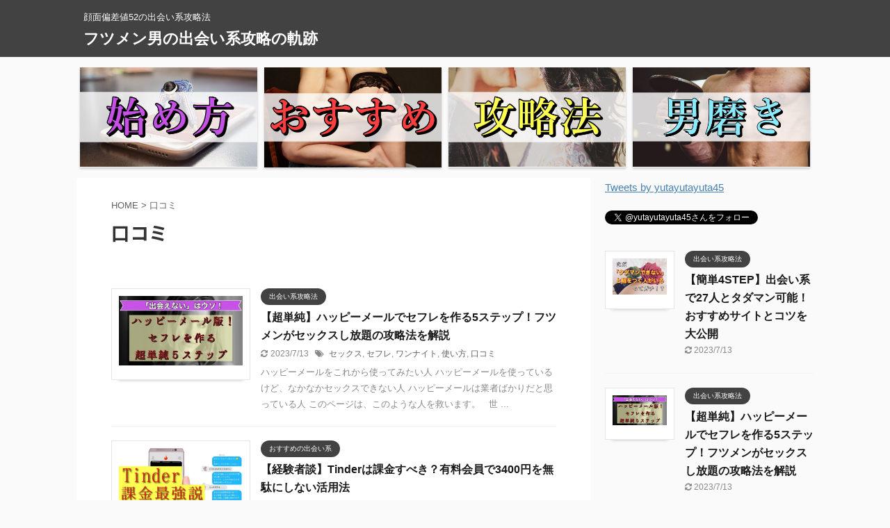

--- FILE ---
content_type: text/html; charset=UTF-8
request_url: https://deaikei-kouryaku4545.com/tag/%E5%8F%A3%E3%82%B3%E3%83%9F/
body_size: 15055
content:
<!DOCTYPE html>
<!--[if lt IE 7]>
<html class="ie6" lang="ja"> <![endif]-->
<!--[if IE 7]>
<html class="i7" lang="ja"> <![endif]-->
<!--[if IE 8]>
<html class="ie" lang="ja"> <![endif]-->
<!--[if gt IE 8]><!-->
<html lang="ja" class="">
	<!--<![endif]-->
	<head prefix="og: http://ogp.me/ns# fb: http://ogp.me/ns/fb# article: http://ogp.me/ns/article#">
		<meta charset="UTF-8" >
		<meta name="viewport" content="width=device-width,initial-scale=1.0,user-scalable=no,viewport-fit=cover">
		<meta name="format-detection" content="telephone=no" >

		
		<link rel="alternate" type="application/rss+xml" title="フツメン男の出会い系攻略の軌跡 RSS Feed" href="https://deaikei-kouryaku4545.com/feed/" />
		<link rel="pingback" href="https://deaikei-kouryaku4545.com/.wp/xmlrpc.php" >
		<!--[if lt IE 9]>
		<script src="https://deaikei-kouryaku4545.com/.wp/wp-content/themes/affinger5/js/html5shiv.js"></script>
		<![endif]-->
				<meta name='robots' content='max-image-preview:large' />
<title>口コミ - フツメン男の出会い系攻略の軌跡</title>
<link rel='dns-prefetch' href='//ajax.googleapis.com' />
<script type="text/javascript">
/* <![CDATA[ */
window._wpemojiSettings = {"baseUrl":"https:\/\/s.w.org\/images\/core\/emoji\/15.0.3\/72x72\/","ext":".png","svgUrl":"https:\/\/s.w.org\/images\/core\/emoji\/15.0.3\/svg\/","svgExt":".svg","source":{"concatemoji":"https:\/\/deaikei-kouryaku4545.com\/.wp\/wp-includes\/js\/wp-emoji-release.min.js?ver=6.5.2"}};
/*! This file is auto-generated */
!function(i,n){var o,s,e;function c(e){try{var t={supportTests:e,timestamp:(new Date).valueOf()};sessionStorage.setItem(o,JSON.stringify(t))}catch(e){}}function p(e,t,n){e.clearRect(0,0,e.canvas.width,e.canvas.height),e.fillText(t,0,0);var t=new Uint32Array(e.getImageData(0,0,e.canvas.width,e.canvas.height).data),r=(e.clearRect(0,0,e.canvas.width,e.canvas.height),e.fillText(n,0,0),new Uint32Array(e.getImageData(0,0,e.canvas.width,e.canvas.height).data));return t.every(function(e,t){return e===r[t]})}function u(e,t,n){switch(t){case"flag":return n(e,"\ud83c\udff3\ufe0f\u200d\u26a7\ufe0f","\ud83c\udff3\ufe0f\u200b\u26a7\ufe0f")?!1:!n(e,"\ud83c\uddfa\ud83c\uddf3","\ud83c\uddfa\u200b\ud83c\uddf3")&&!n(e,"\ud83c\udff4\udb40\udc67\udb40\udc62\udb40\udc65\udb40\udc6e\udb40\udc67\udb40\udc7f","\ud83c\udff4\u200b\udb40\udc67\u200b\udb40\udc62\u200b\udb40\udc65\u200b\udb40\udc6e\u200b\udb40\udc67\u200b\udb40\udc7f");case"emoji":return!n(e,"\ud83d\udc26\u200d\u2b1b","\ud83d\udc26\u200b\u2b1b")}return!1}function f(e,t,n){var r="undefined"!=typeof WorkerGlobalScope&&self instanceof WorkerGlobalScope?new OffscreenCanvas(300,150):i.createElement("canvas"),a=r.getContext("2d",{willReadFrequently:!0}),o=(a.textBaseline="top",a.font="600 32px Arial",{});return e.forEach(function(e){o[e]=t(a,e,n)}),o}function t(e){var t=i.createElement("script");t.src=e,t.defer=!0,i.head.appendChild(t)}"undefined"!=typeof Promise&&(o="wpEmojiSettingsSupports",s=["flag","emoji"],n.supports={everything:!0,everythingExceptFlag:!0},e=new Promise(function(e){i.addEventListener("DOMContentLoaded",e,{once:!0})}),new Promise(function(t){var n=function(){try{var e=JSON.parse(sessionStorage.getItem(o));if("object"==typeof e&&"number"==typeof e.timestamp&&(new Date).valueOf()<e.timestamp+604800&&"object"==typeof e.supportTests)return e.supportTests}catch(e){}return null}();if(!n){if("undefined"!=typeof Worker&&"undefined"!=typeof OffscreenCanvas&&"undefined"!=typeof URL&&URL.createObjectURL&&"undefined"!=typeof Blob)try{var e="postMessage("+f.toString()+"("+[JSON.stringify(s),u.toString(),p.toString()].join(",")+"));",r=new Blob([e],{type:"text/javascript"}),a=new Worker(URL.createObjectURL(r),{name:"wpTestEmojiSupports"});return void(a.onmessage=function(e){c(n=e.data),a.terminate(),t(n)})}catch(e){}c(n=f(s,u,p))}t(n)}).then(function(e){for(var t in e)n.supports[t]=e[t],n.supports.everything=n.supports.everything&&n.supports[t],"flag"!==t&&(n.supports.everythingExceptFlag=n.supports.everythingExceptFlag&&n.supports[t]);n.supports.everythingExceptFlag=n.supports.everythingExceptFlag&&!n.supports.flag,n.DOMReady=!1,n.readyCallback=function(){n.DOMReady=!0}}).then(function(){return e}).then(function(){var e;n.supports.everything||(n.readyCallback(),(e=n.source||{}).concatemoji?t(e.concatemoji):e.wpemoji&&e.twemoji&&(t(e.twemoji),t(e.wpemoji)))}))}((window,document),window._wpemojiSettings);
/* ]]> */
</script>
<style id='wp-emoji-styles-inline-css' type='text/css'>

	img.wp-smiley, img.emoji {
		display: inline !important;
		border: none !important;
		box-shadow: none !important;
		height: 1em !important;
		width: 1em !important;
		margin: 0 0.07em !important;
		vertical-align: -0.1em !important;
		background: none !important;
		padding: 0 !important;
	}
</style>
<link rel='stylesheet' id='wp-block-library-css' href='https://deaikei-kouryaku4545.com/.wp/wp-includes/css/dist/block-library/style.min.css?ver=6.5.2' type='text/css' media='all' />
<style id='classic-theme-styles-inline-css' type='text/css'>
/*! This file is auto-generated */
.wp-block-button__link{color:#fff;background-color:#32373c;border-radius:9999px;box-shadow:none;text-decoration:none;padding:calc(.667em + 2px) calc(1.333em + 2px);font-size:1.125em}.wp-block-file__button{background:#32373c;color:#fff;text-decoration:none}
</style>
<style id='global-styles-inline-css' type='text/css'>
body{--wp--preset--color--black: #000000;--wp--preset--color--cyan-bluish-gray: #abb8c3;--wp--preset--color--white: #ffffff;--wp--preset--color--pale-pink: #f78da7;--wp--preset--color--vivid-red: #cf2e2e;--wp--preset--color--luminous-vivid-orange: #ff6900;--wp--preset--color--luminous-vivid-amber: #fcb900;--wp--preset--color--light-green-cyan: #7bdcb5;--wp--preset--color--vivid-green-cyan: #00d084;--wp--preset--color--pale-cyan-blue: #8ed1fc;--wp--preset--color--vivid-cyan-blue: #0693e3;--wp--preset--color--vivid-purple: #9b51e0;--wp--preset--color--soft-red: #e6514c;--wp--preset--color--light-grayish-red: #fdebee;--wp--preset--color--vivid-yellow: #ffc107;--wp--preset--color--very-pale-yellow: #fffde7;--wp--preset--color--very-light-gray: #fafafa;--wp--preset--color--very-dark-gray: #313131;--wp--preset--color--original-color-a: #f90ce6;--wp--preset--color--original-color-b: #795548;--wp--preset--color--original-color-c: #ec407a;--wp--preset--color--original-color-d: #9e9d24;--wp--preset--gradient--vivid-cyan-blue-to-vivid-purple: linear-gradient(135deg,rgba(6,147,227,1) 0%,rgb(155,81,224) 100%);--wp--preset--gradient--light-green-cyan-to-vivid-green-cyan: linear-gradient(135deg,rgb(122,220,180) 0%,rgb(0,208,130) 100%);--wp--preset--gradient--luminous-vivid-amber-to-luminous-vivid-orange: linear-gradient(135deg,rgba(252,185,0,1) 0%,rgba(255,105,0,1) 100%);--wp--preset--gradient--luminous-vivid-orange-to-vivid-red: linear-gradient(135deg,rgba(255,105,0,1) 0%,rgb(207,46,46) 100%);--wp--preset--gradient--very-light-gray-to-cyan-bluish-gray: linear-gradient(135deg,rgb(238,238,238) 0%,rgb(169,184,195) 100%);--wp--preset--gradient--cool-to-warm-spectrum: linear-gradient(135deg,rgb(74,234,220) 0%,rgb(151,120,209) 20%,rgb(207,42,186) 40%,rgb(238,44,130) 60%,rgb(251,105,98) 80%,rgb(254,248,76) 100%);--wp--preset--gradient--blush-light-purple: linear-gradient(135deg,rgb(255,206,236) 0%,rgb(152,150,240) 100%);--wp--preset--gradient--blush-bordeaux: linear-gradient(135deg,rgb(254,205,165) 0%,rgb(254,45,45) 50%,rgb(107,0,62) 100%);--wp--preset--gradient--luminous-dusk: linear-gradient(135deg,rgb(255,203,112) 0%,rgb(199,81,192) 50%,rgb(65,88,208) 100%);--wp--preset--gradient--pale-ocean: linear-gradient(135deg,rgb(255,245,203) 0%,rgb(182,227,212) 50%,rgb(51,167,181) 100%);--wp--preset--gradient--electric-grass: linear-gradient(135deg,rgb(202,248,128) 0%,rgb(113,206,126) 100%);--wp--preset--gradient--midnight: linear-gradient(135deg,rgb(2,3,129) 0%,rgb(40,116,252) 100%);--wp--preset--font-size--small: 13px;--wp--preset--font-size--medium: 20px;--wp--preset--font-size--large: 36px;--wp--preset--font-size--x-large: 42px;--wp--preset--spacing--20: 0.44rem;--wp--preset--spacing--30: 0.67rem;--wp--preset--spacing--40: 1rem;--wp--preset--spacing--50: 1.5rem;--wp--preset--spacing--60: 2.25rem;--wp--preset--spacing--70: 3.38rem;--wp--preset--spacing--80: 5.06rem;--wp--preset--shadow--natural: 6px 6px 9px rgba(0, 0, 0, 0.2);--wp--preset--shadow--deep: 12px 12px 50px rgba(0, 0, 0, 0.4);--wp--preset--shadow--sharp: 6px 6px 0px rgba(0, 0, 0, 0.2);--wp--preset--shadow--outlined: 6px 6px 0px -3px rgba(255, 255, 255, 1), 6px 6px rgba(0, 0, 0, 1);--wp--preset--shadow--crisp: 6px 6px 0px rgba(0, 0, 0, 1);}:where(.is-layout-flex){gap: 0.5em;}:where(.is-layout-grid){gap: 0.5em;}body .is-layout-flow > .alignleft{float: left;margin-inline-start: 0;margin-inline-end: 2em;}body .is-layout-flow > .alignright{float: right;margin-inline-start: 2em;margin-inline-end: 0;}body .is-layout-flow > .aligncenter{margin-left: auto !important;margin-right: auto !important;}body .is-layout-constrained > .alignleft{float: left;margin-inline-start: 0;margin-inline-end: 2em;}body .is-layout-constrained > .alignright{float: right;margin-inline-start: 2em;margin-inline-end: 0;}body .is-layout-constrained > .aligncenter{margin-left: auto !important;margin-right: auto !important;}body .is-layout-constrained > :where(:not(.alignleft):not(.alignright):not(.alignfull)){max-width: var(--wp--style--global--content-size);margin-left: auto !important;margin-right: auto !important;}body .is-layout-constrained > .alignwide{max-width: var(--wp--style--global--wide-size);}body .is-layout-flex{display: flex;}body .is-layout-flex{flex-wrap: wrap;align-items: center;}body .is-layout-flex > *{margin: 0;}body .is-layout-grid{display: grid;}body .is-layout-grid > *{margin: 0;}:where(.wp-block-columns.is-layout-flex){gap: 2em;}:where(.wp-block-columns.is-layout-grid){gap: 2em;}:where(.wp-block-post-template.is-layout-flex){gap: 1.25em;}:where(.wp-block-post-template.is-layout-grid){gap: 1.25em;}.has-black-color{color: var(--wp--preset--color--black) !important;}.has-cyan-bluish-gray-color{color: var(--wp--preset--color--cyan-bluish-gray) !important;}.has-white-color{color: var(--wp--preset--color--white) !important;}.has-pale-pink-color{color: var(--wp--preset--color--pale-pink) !important;}.has-vivid-red-color{color: var(--wp--preset--color--vivid-red) !important;}.has-luminous-vivid-orange-color{color: var(--wp--preset--color--luminous-vivid-orange) !important;}.has-luminous-vivid-amber-color{color: var(--wp--preset--color--luminous-vivid-amber) !important;}.has-light-green-cyan-color{color: var(--wp--preset--color--light-green-cyan) !important;}.has-vivid-green-cyan-color{color: var(--wp--preset--color--vivid-green-cyan) !important;}.has-pale-cyan-blue-color{color: var(--wp--preset--color--pale-cyan-blue) !important;}.has-vivid-cyan-blue-color{color: var(--wp--preset--color--vivid-cyan-blue) !important;}.has-vivid-purple-color{color: var(--wp--preset--color--vivid-purple) !important;}.has-black-background-color{background-color: var(--wp--preset--color--black) !important;}.has-cyan-bluish-gray-background-color{background-color: var(--wp--preset--color--cyan-bluish-gray) !important;}.has-white-background-color{background-color: var(--wp--preset--color--white) !important;}.has-pale-pink-background-color{background-color: var(--wp--preset--color--pale-pink) !important;}.has-vivid-red-background-color{background-color: var(--wp--preset--color--vivid-red) !important;}.has-luminous-vivid-orange-background-color{background-color: var(--wp--preset--color--luminous-vivid-orange) !important;}.has-luminous-vivid-amber-background-color{background-color: var(--wp--preset--color--luminous-vivid-amber) !important;}.has-light-green-cyan-background-color{background-color: var(--wp--preset--color--light-green-cyan) !important;}.has-vivid-green-cyan-background-color{background-color: var(--wp--preset--color--vivid-green-cyan) !important;}.has-pale-cyan-blue-background-color{background-color: var(--wp--preset--color--pale-cyan-blue) !important;}.has-vivid-cyan-blue-background-color{background-color: var(--wp--preset--color--vivid-cyan-blue) !important;}.has-vivid-purple-background-color{background-color: var(--wp--preset--color--vivid-purple) !important;}.has-black-border-color{border-color: var(--wp--preset--color--black) !important;}.has-cyan-bluish-gray-border-color{border-color: var(--wp--preset--color--cyan-bluish-gray) !important;}.has-white-border-color{border-color: var(--wp--preset--color--white) !important;}.has-pale-pink-border-color{border-color: var(--wp--preset--color--pale-pink) !important;}.has-vivid-red-border-color{border-color: var(--wp--preset--color--vivid-red) !important;}.has-luminous-vivid-orange-border-color{border-color: var(--wp--preset--color--luminous-vivid-orange) !important;}.has-luminous-vivid-amber-border-color{border-color: var(--wp--preset--color--luminous-vivid-amber) !important;}.has-light-green-cyan-border-color{border-color: var(--wp--preset--color--light-green-cyan) !important;}.has-vivid-green-cyan-border-color{border-color: var(--wp--preset--color--vivid-green-cyan) !important;}.has-pale-cyan-blue-border-color{border-color: var(--wp--preset--color--pale-cyan-blue) !important;}.has-vivid-cyan-blue-border-color{border-color: var(--wp--preset--color--vivid-cyan-blue) !important;}.has-vivid-purple-border-color{border-color: var(--wp--preset--color--vivid-purple) !important;}.has-vivid-cyan-blue-to-vivid-purple-gradient-background{background: var(--wp--preset--gradient--vivid-cyan-blue-to-vivid-purple) !important;}.has-light-green-cyan-to-vivid-green-cyan-gradient-background{background: var(--wp--preset--gradient--light-green-cyan-to-vivid-green-cyan) !important;}.has-luminous-vivid-amber-to-luminous-vivid-orange-gradient-background{background: var(--wp--preset--gradient--luminous-vivid-amber-to-luminous-vivid-orange) !important;}.has-luminous-vivid-orange-to-vivid-red-gradient-background{background: var(--wp--preset--gradient--luminous-vivid-orange-to-vivid-red) !important;}.has-very-light-gray-to-cyan-bluish-gray-gradient-background{background: var(--wp--preset--gradient--very-light-gray-to-cyan-bluish-gray) !important;}.has-cool-to-warm-spectrum-gradient-background{background: var(--wp--preset--gradient--cool-to-warm-spectrum) !important;}.has-blush-light-purple-gradient-background{background: var(--wp--preset--gradient--blush-light-purple) !important;}.has-blush-bordeaux-gradient-background{background: var(--wp--preset--gradient--blush-bordeaux) !important;}.has-luminous-dusk-gradient-background{background: var(--wp--preset--gradient--luminous-dusk) !important;}.has-pale-ocean-gradient-background{background: var(--wp--preset--gradient--pale-ocean) !important;}.has-electric-grass-gradient-background{background: var(--wp--preset--gradient--electric-grass) !important;}.has-midnight-gradient-background{background: var(--wp--preset--gradient--midnight) !important;}.has-small-font-size{font-size: var(--wp--preset--font-size--small) !important;}.has-medium-font-size{font-size: var(--wp--preset--font-size--medium) !important;}.has-large-font-size{font-size: var(--wp--preset--font-size--large) !important;}.has-x-large-font-size{font-size: var(--wp--preset--font-size--x-large) !important;}
.wp-block-navigation a:where(:not(.wp-element-button)){color: inherit;}
:where(.wp-block-post-template.is-layout-flex){gap: 1.25em;}:where(.wp-block-post-template.is-layout-grid){gap: 1.25em;}
:where(.wp-block-columns.is-layout-flex){gap: 2em;}:where(.wp-block-columns.is-layout-grid){gap: 2em;}
.wp-block-pullquote{font-size: 1.5em;line-height: 1.6;}
</style>
<link rel='stylesheet' id='contact-form-7-css' href='https://deaikei-kouryaku4545.com/.wp/wp-content/plugins/contact-form-7/includes/css/styles.css?ver=5.9.8' type='text/css' media='all' />
<link rel='stylesheet' id='toc-screen-css' href='https://deaikei-kouryaku4545.com/.wp/wp-content/plugins/table-of-contents-plus/screen.min.css?ver=2411.1' type='text/css' media='all' />
<style id='toc-screen-inline-css' type='text/css'>
div#toc_container ul li {font-size: 90%;}
</style>
<link rel='stylesheet' id='normalize-css' href='https://deaikei-kouryaku4545.com/.wp/wp-content/themes/affinger5/css/normalize.css?ver=1.5.9' type='text/css' media='all' />
<link rel='stylesheet' id='font-awesome-css' href='https://deaikei-kouryaku4545.com/.wp/wp-content/themes/affinger5/css/fontawesome/css/font-awesome.min.css?ver=4.7.0' type='text/css' media='all' />
<link rel='stylesheet' id='font-awesome-animation-css' href='https://deaikei-kouryaku4545.com/.wp/wp-content/themes/affinger5/css/fontawesome/css/font-awesome-animation.min.css?ver=6.5.2' type='text/css' media='all' />
<link rel='stylesheet' id='st_svg-css' href='https://deaikei-kouryaku4545.com/.wp/wp-content/themes/affinger5/st_svg/style.css?ver=6.5.2' type='text/css' media='all' />
<link rel='stylesheet' id='slick-css' href='https://deaikei-kouryaku4545.com/.wp/wp-content/themes/affinger5/vendor/slick/slick.css?ver=1.8.0' type='text/css' media='all' />
<link rel='stylesheet' id='slick-theme-css' href='https://deaikei-kouryaku4545.com/.wp/wp-content/themes/affinger5/vendor/slick/slick-theme.css?ver=1.8.0' type='text/css' media='all' />
<link rel='stylesheet' id='fonts-googleapis-notosansjp-css' href='//fonts.googleapis.com/css?family=Noto+Sans+JP%3A400%2C700&#038;display=swap&#038;subset=japanese&#038;ver=6.5.2' type='text/css' media='all' />
<link rel='stylesheet' id='style-css' href='https://deaikei-kouryaku4545.com/.wp/wp-content/themes/affinger5/style.css?ver=6.5.2' type='text/css' media='all' />
<link rel='stylesheet' id='child-style-css' href='https://deaikei-kouryaku4545.com/.wp/wp-content/themes/affinger5-child/style.css?ver=6.5.2' type='text/css' media='all' />
<link rel='stylesheet' id='single-css' href='https://deaikei-kouryaku4545.com/.wp/wp-content/themes/affinger5/st-rankcss.php' type='text/css' media='all' />
<link rel='stylesheet' id='jquery-lazyloadxt-spinner-css-css' href='//deaikei-kouryaku4545.com/.wp/wp-content/plugins/a3-lazy-load/assets/css/jquery.lazyloadxt.spinner.css?ver=6.5.2' type='text/css' media='all' />
<link rel='stylesheet' id='a3a3_lazy_load-css' href='//deaikei-kouryaku4545.com/.wp/wp-content/uploads/sass/a3_lazy_load.min.css?ver=1591369849' type='text/css' media='all' />
<link rel='stylesheet' id='st-themecss-css' href='https://deaikei-kouryaku4545.com/.wp/wp-content/themes/affinger5/st-themecss-loader.php?ver=6.5.2' type='text/css' media='all' />
<script type="text/javascript" src="//ajax.googleapis.com/ajax/libs/jquery/1.11.3/jquery.min.js?ver=1.11.3" id="jquery-js"></script>
<link rel="https://api.w.org/" href="https://deaikei-kouryaku4545.com/wp-json/" /><link rel="alternate" type="application/json" href="https://deaikei-kouryaku4545.com/wp-json/wp/v2/tags/19" /><meta name="thumbnail" content="https://deaikei-kouryaku4545.com/.wp/wp-content/uploads/2020/12/phonto-20-300x300.jpg">
<!-- Google tag (gtag.js) -->
<script async src="https://www.googletagmanager.com/gtag/js?id=G-RVS4DLD12R"></script>
<script>
  window.dataLayer = window.dataLayer || [];
  function gtag(){dataLayer.push(arguments);}
  gtag('js', new Date());

  gtag('config', 'G-RVS4DLD12R');
</script>
	<style type="text/css">
		/*<!-- rtoc -->*/
		.rtoc-mokuji-content {
			background-color: #ffffff;
		}

		.rtoc-mokuji-content.frame1 {
			border: 1px solid #405796;
		}

		.rtoc-mokuji-content #rtoc-mokuji-title {
			color: #405796;
		}

		.rtoc-mokuji-content .rtoc-mokuji li>a {
			color: #5c5f6b;
		}

		.rtoc-mokuji-content .mokuji_ul.level-1>.rtoc-item::before {
			background-color: #6a91c1 !important;
		}

		.rtoc-mokuji-content .mokuji_ul.level-2>.rtoc-item::before {
			background-color: #6a91c1 !important;
		}

		.rtoc-mokuji-content.frame2::before,
		.rtoc-mokuji-content.frame3,
		.rtoc-mokuji-content.frame4,
		.rtoc-mokuji-content.frame5 {
			border-color: #405796 !important;
		}

		.rtoc-mokuji-content.frame5::before,
		.rtoc-mokuji-content.frame5::after {
			background-color: #405796;
		}

		.widget_block #rtoc-mokuji-widget-wrapper .rtoc-mokuji.level-1 .rtoc-item.rtoc-current:after,
		.widget #rtoc-mokuji-widget-wrapper .rtoc-mokuji.level-1 .rtoc-item.rtoc-current:after,
		#scrollad #rtoc-mokuji-widget-wrapper .rtoc-mokuji.level-1 .rtoc-item.rtoc-current:after,
		#sideBarTracking #rtoc-mokuji-widget-wrapper .rtoc-mokuji.level-1 .rtoc-item.rtoc-current:after {
			background-color: #6a91c1 !important;
		}

		.cls-1,
		.cls-2 {
			stroke: #405796;
		}

		.rtoc-mokuji-content .decimal_ol.level-2>.rtoc-item::before,
		.rtoc-mokuji-content .mokuji_ol.level-2>.rtoc-item::before,
		.rtoc-mokuji-content .decimal_ol.level-2>.rtoc-item::after,
		.rtoc-mokuji-content .decimal_ol.level-2>.rtoc-item::after {
			color: #6a91c1;
			background-color: #6a91c1;
		}

		.rtoc-mokuji-content .rtoc-mokuji.level-1>.rtoc-item::before {
			color: #6a91c1;
		}

		.rtoc-mokuji-content .decimal_ol>.rtoc-item::after {
			background-color: #6a91c1;
		}

		.rtoc-mokuji-content .decimal_ol>.rtoc-item::before {
			color: #6a91c1;
		}

		/*rtoc_return*/
		#rtoc_return a::before {
			background-image: url(https://deaikei-kouryaku4545.com/.wp/wp-content/plugins/rich-table-of-content/include/../img/rtoc_return.png);
		}

		#rtoc_return a {
			background-color: #6a91c1 !important;
		}

		/* アクセントポイント */
		.rtoc-mokuji-content .level-1>.rtoc-item #rtocAC.accent-point::after {
			background-color: #6a91c1;
		}

		.rtoc-mokuji-content .level-2>.rtoc-item #rtocAC.accent-point::after {
			background-color: #6a91c1;
		}
		.rtoc-mokuji-content.frame6,
		.rtoc-mokuji-content.frame7::before,
		.rtoc-mokuji-content.frame8::before {
			border-color: #405796;
		}

		.rtoc-mokuji-content.frame6 #rtoc-mokuji-title,
		.rtoc-mokuji-content.frame7 #rtoc-mokuji-title::after {
			background-color: #405796;
		}

		#rtoc-mokuji-wrapper.rtoc-mokuji-content.rtoc_h2_timeline .mokuji_ol.level-1>.rtoc-item::after,
		#rtoc-mokuji-wrapper.rtoc-mokuji-content.rtoc_h2_timeline .level-1.decimal_ol>.rtoc-item::after,
		#rtoc-mokuji-wrapper.rtoc-mokuji-content.rtoc_h3_timeline .mokuji_ol.level-2>.rtoc-item::after,
		#rtoc-mokuji-wrapper.rtoc-mokuji-content.rtoc_h3_timeline .mokuji_ol.level-2>.rtoc-item::after,
		.rtoc-mokuji-content.frame7 #rtoc-mokuji-title span::after {
			background-color: #6a91c1;
		}

		.widget #rtoc-mokuji-wrapper.rtoc-mokuji-content.frame6 #rtoc-mokuji-title {
			color: #405796;
			background-color: #ffffff;
		}
	</style>
	<link rel="icon" href="https://deaikei-kouryaku4545.com/.wp/wp-content/uploads/2020/06/cropped-出会い系のアイコン-32x32.png" sizes="32x32" />
<link rel="icon" href="https://deaikei-kouryaku4545.com/.wp/wp-content/uploads/2020/06/cropped-出会い系のアイコン-192x192.png" sizes="192x192" />
<link rel="apple-touch-icon" href="https://deaikei-kouryaku4545.com/.wp/wp-content/uploads/2020/06/cropped-出会い系のアイコン-180x180.png" />
<meta name="msapplication-TileImage" content="https://deaikei-kouryaku4545.com/.wp/wp-content/uploads/2020/06/cropped-出会い系のアイコン-270x270.png" />
					<!-- OGP -->
	
						<meta name="twitter:card" content="summary_large_image">
				<meta name="twitter:site" content="@yutayutayuta45">
		<meta name="twitter:title" content="フツメン男の出会い系攻略の軌跡">
		<meta name="twitter:description" content="顔面偏差値52の出会い系攻略法">
		<meta name="twitter:image" content="https://deaikei-kouryaku4545.com/.wp/wp-content/uploads/2020/12/phonto-20-300x300.jpg">
		<!-- /OGP -->
		


	<script>
		jQuery(function(){
		jQuery('.entry-content a[href^=http]')
			.not('[href*="'+location.hostname+'"]')
			.attr({target:"_blank"})
		;})
	</script>

<script>
	jQuery(function(){
		jQuery('.st-btn-open').click(function(){
			jQuery(this).next('.st-slidebox').stop(true, true).slideToggle();
			jQuery(this).addClass('st-btn-open-click');
		});
	});
</script>


<script>
	jQuery(function(){
		jQuery("#toc_container:not(:has(ul ul))").addClass("only-toc");
		jQuery(".st-ac-box ul:has(.cat-item)").each(function(){
			jQuery(this).addClass("st-ac-cat");
		});
	});
</script>

<script>
	jQuery(function(){
					jQuery( '.post h4:not(.st-css-no):not(.st-matome):not(.rankh4):not(#reply-title):not(.point)' ).wrap( '<div class="st-h4husen-shadow"></div>' );
			jQuery( '.h4modoki' ).wrap( '<div class="st-h4husen-shadow"></div>' );
						jQuery('.st-star').parent('.rankh4').css('padding-bottom','5px'); // スターがある場合のランキング見出し調整
	});
</script>

			</head>
	<body class="archive tag tag-19 not-front-page" >
					<div id="st-ami">
				<div id="wrapper" class="">
				<div id="wrapper-in">
					<header id="">
						<div id="headbox-bg">
							<div id="headbox">

							
								<div id="header-l">
									
									<div id="st-text-logo">
										
            
			
				<!-- キャプション -->
				                
					              		 	 <p class="descr sitenametop">
               		     	顔面偏差値52の出会い系攻略法               			 </p>
					                    
				                
				<!-- ロゴ又はブログ名 -->
				              		  <p class="sitename"><a href="https://deaikei-kouryaku4545.com/">
                  		                      		    フツメン男の出会い系攻略の軌跡                   		               		  </a></p>
            					<!-- ロゴ又はブログ名ここまで -->

			    
		
    									</div>
								</div><!-- /#header-l -->

								<div id="header-r" class="smanone">
									
								</div><!-- /#header-r -->
							</div><!-- /#headbox-bg -->
						</div><!-- /#headbox clearfix -->

						
						
						
						
											
<div id="gazou-wide">
				</div>
					
					
					</header>

					
		<div id="st-header-cardlink-wrapper">
		<ul id="st-header-cardlink" class="st-cardlink-column-d st-cardlink-column-4">
							
									<li class="st-cardlink-card has-link">
													<a class="st-cardlink-card-link" href="https://deaikei-kouryaku4545.com/category/%e5%87%ba%e4%bc%9a%e3%81%84%e7%b3%bb%e3%81%ae%e5%a7%8b%e3%82%81%e6%96%b9/">
								<img src="https://deaikei-kouryaku4545.com/.wp/wp-content/uploads/2020/07/IMG_1352.jpg" alt="">
							</a>
											</li>
				
							
									<li class="st-cardlink-card has-link">
													<a class="st-cardlink-card-link" href="https://deaikei-kouryaku4545.com/category/%e3%81%8a%e3%81%99%e3%81%99%e3%82%81%e3%81%ae%e5%87%ba%e4%bc%9a%e3%81%84%e7%b3%bb/">
								<img src="https://deaikei-kouryaku4545.com/.wp/wp-content/uploads/2020/07/IMG_1356.jpg" alt="">
							</a>
											</li>
				
							
									<li class="st-cardlink-card has-link">
													<a class="st-cardlink-card-link" href="https://deaikei-kouryaku4545.com/category/%e5%87%ba%e4%bc%9a%e3%81%84%e7%b3%bb%e6%94%bb%e7%95%a5%e6%b3%95/">
								<img src="https://deaikei-kouryaku4545.com/.wp/wp-content/uploads/2020/07/IMG_1363.jpg" alt="">
							</a>
											</li>
				
							
									<li class="st-cardlink-card has-link">
													<a class="st-cardlink-card-link" href="https://deaikei-kouryaku4545.com/category/%e3%82%bb%e3%83%83%e3%82%af%e3%82%b9%e3%82%92%e6%a5%bd%e3%81%97%e3%82%80%e3%81%9f%e3%82%81%e3%81%ae%e7%94%b7%e7%a3%a8%e3%81%8d/">
								<img src="https://deaikei-kouryaku4545.com/.wp/wp-content/uploads/2020/08/IMG_1479.jpg" alt="">
							</a>
											</li>
				
					</ul>
	</div>

					<div id="content-w">

					
					
					


<div id="content" class="clearfix">
	<div id="contentInner">
		<main >
			<article>
				<!--ぱんくず -->
									<div id="breadcrumb">
					<ol>
						<li><a href="https://deaikei-kouryaku4545.com"><span>HOME</span></a> > </li>
						<li>口コミ</li>
					</ol>
					</div>
								<!--/ ぱんくず -->
				<!--ループ開始-->
				<div class="post">
					<h1 class="entry-title">
													口コミ											</h1>
				</div><!-- /post -->
					<div class="kanren ">
						<dl class="clearfix">
			<dt><a href="https://deaikei-kouryaku4545.com/happymail-make-sexfriends/">
											<img width="1000" height="562" src="//deaikei-kouryaku4545.com/.wp/wp-content/plugins/a3-lazy-load/assets/images/lazy_placeholder.gif" data-lazy-type="image" data-src="https://deaikei-kouryaku4545.com/.wp/wp-content/uploads/2021/07/phonto.jpg" class="lazy lazy-hidden attachment-full size-full wp-post-image" alt="" decoding="async" fetchpriority="high" srcset="" data-srcset="https://deaikei-kouryaku4545.com/.wp/wp-content/uploads/2021/07/phonto.jpg 1000w, https://deaikei-kouryaku4545.com/.wp/wp-content/uploads/2021/07/phonto-300x169.jpg 300w, https://deaikei-kouryaku4545.com/.wp/wp-content/uploads/2021/07/phonto-768x432.jpg 768w" sizes="(max-width: 1000px) 100vw, 1000px" /><noscript><img width="1000" height="562" src="https://deaikei-kouryaku4545.com/.wp/wp-content/uploads/2021/07/phonto.jpg" class="attachment-full size-full wp-post-image" alt="" decoding="async" fetchpriority="high" srcset="https://deaikei-kouryaku4545.com/.wp/wp-content/uploads/2021/07/phonto.jpg 1000w, https://deaikei-kouryaku4545.com/.wp/wp-content/uploads/2021/07/phonto-300x169.jpg 300w, https://deaikei-kouryaku4545.com/.wp/wp-content/uploads/2021/07/phonto-768x432.jpg 768w" sizes="(max-width: 1000px) 100vw, 1000px" /></noscript>									</a></dt>
			<dd>
				
	
	<p class="st-catgroup itiran-category">
		<a href="https://deaikei-kouryaku4545.com/category/%e5%87%ba%e4%bc%9a%e3%81%84%e7%b3%bb%e6%94%bb%e7%95%a5%e6%b3%95/" title="View all posts in 出会い系攻略法" rel="category tag"><span class="catname st-catid4">出会い系攻略法</span></a>	</p>
				<h3><a href="https://deaikei-kouryaku4545.com/happymail-make-sexfriends/">
						【超単純】ハッピーメールでセフレを作る5ステップ！フツメンがセックスし放題の攻略法を解説					</a></h3>

					<div class="blog_info">
		<p>
							<i class="fa fa-refresh"></i>2023/7/13										&nbsp;<span class="pcone">
						<i class="fa fa-tags"></i>&nbsp;<a href="https://deaikei-kouryaku4545.com/tag/%e3%82%bb%e3%83%83%e3%82%af%e3%82%b9/" rel="tag">セックス</a>, <a href="https://deaikei-kouryaku4545.com/tag/%e3%82%bb%e3%83%95%e3%83%ac/" rel="tag">セフレ</a>, <a href="https://deaikei-kouryaku4545.com/tag/%e3%83%af%e3%83%b3%e3%83%8a%e3%82%a4%e3%83%88/" rel="tag">ワンナイト</a>, <a href="https://deaikei-kouryaku4545.com/tag/%e4%bd%bf%e3%81%84%e6%96%b9/" rel="tag">使い方</a>, <a href="https://deaikei-kouryaku4545.com/tag/%e5%8f%a3%e3%82%b3%e3%83%9f/" rel="tag">口コミ</a>				</span></p>
				</div>

					<div class="st-excerpt smanone">
		<p>ハッピーメールをこれから使ってみたい人 ハッピーメールを使っているけど、なかなかセックスできない人 ハッピーメールは業者ばかりだと思っている人 このページは、このような人を救います。 &nbsp; 世 ... </p>
	</div>
							</dd>
		</dl>
						<dl class="clearfix">
			<dt><a href="https://deaikei-kouryaku4545.com/tinder-paid-member/">
											<img width="1000" height="563" src="//deaikei-kouryaku4545.com/.wp/wp-content/plugins/a3-lazy-load/assets/images/lazy_placeholder.gif" data-lazy-type="image" data-src="https://deaikei-kouryaku4545.com/.wp/wp-content/uploads/2020/11/phonto-11.jpg" class="lazy lazy-hidden attachment-full size-full wp-post-image" alt="" decoding="async" loading="lazy" srcset="" data-srcset="https://deaikei-kouryaku4545.com/.wp/wp-content/uploads/2020/11/phonto-11.jpg 1000w, https://deaikei-kouryaku4545.com/.wp/wp-content/uploads/2020/11/phonto-11-300x169.jpg 300w, https://deaikei-kouryaku4545.com/.wp/wp-content/uploads/2020/11/phonto-11-768x432.jpg 768w" sizes="(max-width: 1000px) 100vw, 1000px" /><noscript><img width="1000" height="563" src="https://deaikei-kouryaku4545.com/.wp/wp-content/uploads/2020/11/phonto-11.jpg" class="attachment-full size-full wp-post-image" alt="" decoding="async" loading="lazy" srcset="https://deaikei-kouryaku4545.com/.wp/wp-content/uploads/2020/11/phonto-11.jpg 1000w, https://deaikei-kouryaku4545.com/.wp/wp-content/uploads/2020/11/phonto-11-300x169.jpg 300w, https://deaikei-kouryaku4545.com/.wp/wp-content/uploads/2020/11/phonto-11-768x432.jpg 768w" sizes="(max-width: 1000px) 100vw, 1000px" /></noscript>									</a></dt>
			<dd>
				
	
	<p class="st-catgroup itiran-category">
		<a href="https://deaikei-kouryaku4545.com/category/%e3%81%8a%e3%81%99%e3%81%99%e3%82%81%e3%81%ae%e5%87%ba%e4%bc%9a%e3%81%84%e7%b3%bb/" title="View all posts in おすすめの出会い系" rel="category tag"><span class="catname st-catid3">おすすめの出会い系</span></a>	</p>
				<h3><a href="https://deaikei-kouryaku4545.com/tinder-paid-member/">
						【経験者談】Tinderは課金すべき？有料会員で3400円を無駄にしない活用法					</a></h3>

					<div class="blog_info">
		<p>
							<i class="fa fa-refresh"></i>2023/7/13										&nbsp;<span class="pcone">
						<i class="fa fa-tags"></i>&nbsp;<a href="https://deaikei-kouryaku4545.com/tag/%e5%88%9d%e5%bf%83%e8%80%85/" rel="tag">初心者</a>, <a href="https://deaikei-kouryaku4545.com/tag/%e5%8f%a3%e3%82%b3%e3%83%9f/" rel="tag">口コミ</a>, <a href="https://deaikei-kouryaku4545.com/tag/%e7%84%a1%e6%96%99/" rel="tag">無料</a>				</span></p>
				</div>

					<div class="st-excerpt smanone">
		<p>どうも！ 彼女と別れて3ヶ月、性欲がぶっ壊れてヤリまくってるすだゆーたです！すだゆーた Tinderや出会い系を活用し、女の子とヤリまくってます。 &nbsp; 今回は、「Tinderは課金すべきか問 ... </p>
	</div>
							</dd>
		</dl>
						<dl class="clearfix">
			<dt><a href="https://deaikei-kouryaku4545.com/jmail-review/">
											<img width="1000" height="562" src="//deaikei-kouryaku4545.com/.wp/wp-content/plugins/a3-lazy-load/assets/images/lazy_placeholder.gif" data-lazy-type="image" data-src="https://deaikei-kouryaku4545.com/.wp/wp-content/uploads/2020/07/IMG_1347.jpg" class="lazy lazy-hidden attachment-full size-full wp-post-image" alt="" decoding="async" loading="lazy" srcset="" data-srcset="https://deaikei-kouryaku4545.com/.wp/wp-content/uploads/2020/07/IMG_1347.jpg 1000w, https://deaikei-kouryaku4545.com/.wp/wp-content/uploads/2020/07/IMG_1347-300x169.jpg 300w, https://deaikei-kouryaku4545.com/.wp/wp-content/uploads/2020/07/IMG_1347-768x432.jpg 768w" sizes="(max-width: 1000px) 100vw, 1000px" /><noscript><img width="1000" height="562" src="https://deaikei-kouryaku4545.com/.wp/wp-content/uploads/2020/07/IMG_1347.jpg" class="attachment-full size-full wp-post-image" alt="" decoding="async" loading="lazy" srcset="https://deaikei-kouryaku4545.com/.wp/wp-content/uploads/2020/07/IMG_1347.jpg 1000w, https://deaikei-kouryaku4545.com/.wp/wp-content/uploads/2020/07/IMG_1347-300x169.jpg 300w, https://deaikei-kouryaku4545.com/.wp/wp-content/uploads/2020/07/IMG_1347-768x432.jpg 768w" sizes="(max-width: 1000px) 100vw, 1000px" /></noscript>									</a></dt>
			<dd>
				
	
	<p class="st-catgroup itiran-category">
		<a href="https://deaikei-kouryaku4545.com/category/%e3%81%8a%e3%81%99%e3%81%99%e3%82%81%e3%81%ae%e5%87%ba%e4%bc%9a%e3%81%84%e7%b3%bb/" title="View all posts in おすすめの出会い系" rel="category tag"><span class="catname st-catid3">おすすめの出会い系</span></a>	</p>
				<h3><a href="https://deaikei-kouryaku4545.com/jmail-review/">
						【警告】Jメールに課金するな！経験者が口コミしてみた【ノーチャンス】					</a></h3>

					<div class="blog_info">
		<p>
							<i class="fa fa-refresh"></i>2020/12/19										&nbsp;<span class="pcone">
						<i class="fa fa-tags"></i>&nbsp;<a href="https://deaikei-kouryaku4545.com/tag/%e4%bd%93%e9%a8%93%e8%ab%87/" rel="tag">体験談</a>, <a href="https://deaikei-kouryaku4545.com/tag/%e5%88%9d%e5%bf%83%e8%80%85/" rel="tag">初心者</a>, <a href="https://deaikei-kouryaku4545.com/tag/%e5%8f%a3%e3%82%b3%e3%83%9f/" rel="tag">口コミ</a>				</span></p>
				</div>

					<div class="st-excerpt smanone">
		<p>&nbsp; Jメールを始めようと思っている、そこのあなた！ ちょっと待ってください！ &nbsp; タイトルでも触れていますが、Jメールに課金する価値はありませんよ。 私は出会い系を使い、3ヶ月で7 ... </p>
	</div>
							</dd>
		</dl>
						<dl class="clearfix">
			<dt><a href="https://deaikei-kouryaku4545.com/wakuwakumail-review/">
											<img width="1000" height="563" src="//deaikei-kouryaku4545.com/.wp/wp-content/plugins/a3-lazy-load/assets/images/lazy_placeholder.gif" data-lazy-type="image" data-src="https://deaikei-kouryaku4545.com/.wp/wp-content/uploads/2020/07/IMG_1341.jpg" class="lazy lazy-hidden attachment-full size-full wp-post-image" alt="" decoding="async" loading="lazy" srcset="" data-srcset="https://deaikei-kouryaku4545.com/.wp/wp-content/uploads/2020/07/IMG_1341.jpg 1000w, https://deaikei-kouryaku4545.com/.wp/wp-content/uploads/2020/07/IMG_1341-300x169.jpg 300w, https://deaikei-kouryaku4545.com/.wp/wp-content/uploads/2020/07/IMG_1341-768x432.jpg 768w" sizes="(max-width: 1000px) 100vw, 1000px" /><noscript><img width="1000" height="563" src="https://deaikei-kouryaku4545.com/.wp/wp-content/uploads/2020/07/IMG_1341.jpg" class="attachment-full size-full wp-post-image" alt="" decoding="async" loading="lazy" srcset="https://deaikei-kouryaku4545.com/.wp/wp-content/uploads/2020/07/IMG_1341.jpg 1000w, https://deaikei-kouryaku4545.com/.wp/wp-content/uploads/2020/07/IMG_1341-300x169.jpg 300w, https://deaikei-kouryaku4545.com/.wp/wp-content/uploads/2020/07/IMG_1341-768x432.jpg 768w" sizes="(max-width: 1000px) 100vw, 1000px" /></noscript>									</a></dt>
			<dd>
				
	
	<p class="st-catgroup itiran-category">
		<a href="https://deaikei-kouryaku4545.com/category/%e3%81%8a%e3%81%99%e3%81%99%e3%82%81%e3%81%ae%e5%87%ba%e4%bc%9a%e3%81%84%e7%b3%bb/" title="View all posts in おすすめの出会い系" rel="category tag"><span class="catname st-catid3">おすすめの出会い系</span></a>	</p>
				<h3><a href="https://deaikei-kouryaku4545.com/wakuwakumail-review/">
						【正直微妙】ワクワクメールの経験者がリアルな口コミしてみた【初心者は不向き】					</a></h3>

					<div class="blog_info">
		<p>
							<i class="fa fa-refresh"></i>2023/7/13										&nbsp;<span class="pcone">
						<i class="fa fa-tags"></i>&nbsp;<a href="https://deaikei-kouryaku4545.com/tag/%e4%bd%93%e9%a8%93%e8%ab%87/" rel="tag">体験談</a>, <a href="https://deaikei-kouryaku4545.com/tag/%e5%8f%a3%e3%82%b3%e3%83%9f/" rel="tag">口コミ</a>, <a href="https://deaikei-kouryaku4545.com/tag/%e6%af%94%e8%bc%83/" rel="tag">比較</a>				</span></p>
				</div>

					<div class="st-excerpt smanone">
		<p>出会い系を始めたい男ワクワクメールってよく名前聞くけど、有名なの？ 有名だとしても危ないサイトもあるから、そこんところを知りたい！ &nbsp; こんな疑問にお答えします。 結論から言えば、ワクワクメ ... </p>
	</div>
							</dd>
		</dl>
						<dl class="clearfix">
			<dt><a href="https://deaikei-kouryaku4545.com/pcmax-review/">
											<img width="1000" height="563" src="//deaikei-kouryaku4545.com/.wp/wp-content/plugins/a3-lazy-load/assets/images/lazy_placeholder.gif" data-lazy-type="image" data-src="https://deaikei-kouryaku4545.com/.wp/wp-content/uploads/2020/06/IMG_1301.jpg" class="lazy lazy-hidden attachment-full size-full wp-post-image" alt="" decoding="async" loading="lazy" srcset="" data-srcset="https://deaikei-kouryaku4545.com/.wp/wp-content/uploads/2020/06/IMG_1301.jpg 1000w, https://deaikei-kouryaku4545.com/.wp/wp-content/uploads/2020/06/IMG_1301-300x169.jpg 300w, https://deaikei-kouryaku4545.com/.wp/wp-content/uploads/2020/06/IMG_1301-768x432.jpg 768w" sizes="(max-width: 1000px) 100vw, 1000px" /><noscript><img width="1000" height="563" src="https://deaikei-kouryaku4545.com/.wp/wp-content/uploads/2020/06/IMG_1301.jpg" class="attachment-full size-full wp-post-image" alt="" decoding="async" loading="lazy" srcset="https://deaikei-kouryaku4545.com/.wp/wp-content/uploads/2020/06/IMG_1301.jpg 1000w, https://deaikei-kouryaku4545.com/.wp/wp-content/uploads/2020/06/IMG_1301-300x169.jpg 300w, https://deaikei-kouryaku4545.com/.wp/wp-content/uploads/2020/06/IMG_1301-768x432.jpg 768w" sizes="(max-width: 1000px) 100vw, 1000px" /></noscript>									</a></dt>
			<dd>
				
	
	<p class="st-catgroup itiran-category">
		<a href="https://deaikei-kouryaku4545.com/category/%e3%81%8a%e3%81%99%e3%81%99%e3%82%81%e3%81%ae%e5%87%ba%e4%bc%9a%e3%81%84%e7%b3%bb/" title="View all posts in おすすめの出会い系" rel="category tag"><span class="catname st-catid3">おすすめの出会い系</span></a>	</p>
				<h3><a href="https://deaikei-kouryaku4545.com/pcmax-review/">
						【コスパは悪い】PCMAX経験者が口コミを赤裸々に語る【かなり良いサイト】					</a></h3>

					<div class="blog_info">
		<p>
							<i class="fa fa-refresh"></i>2023/7/13										&nbsp;<span class="pcone">
						<i class="fa fa-tags"></i>&nbsp;<a href="https://deaikei-kouryaku4545.com/tag/%e3%81%8a%e3%81%99%e3%81%99%e3%82%81/" rel="tag">おすすめ</a>, <a href="https://deaikei-kouryaku4545.com/tag/%e4%bd%93%e9%a8%93%e8%ab%87/" rel="tag">体験談</a>, <a href="https://deaikei-kouryaku4545.com/tag/%e5%8f%a3%e3%82%b3%e3%83%9f/" rel="tag">口コミ</a>, <a href="https://deaikei-kouryaku4545.com/tag/%e6%af%94%e8%bc%83/" rel="tag">比較</a>				</span></p>
				</div>

					<div class="st-excerpt smanone">
		<p>出会い系を始めたい男PCMAXって調べてみるといろんな口コミが出てくるけど、どれも嘘くさいコメントばかり。 いい感想があれば、悪い口コミもけっこう出てくる。 結局のところ、出会い系サイトとしてどうなん ... </p>
	</div>
							</dd>
		</dl>
						<dl class="clearfix">
			<dt><a href="https://deaikei-kouryaku4545.com/happymail-review/">
											<img width="1000" height="563" src="//deaikei-kouryaku4545.com/.wp/wp-content/plugins/a3-lazy-load/assets/images/lazy_placeholder.gif" data-lazy-type="image" data-src="https://deaikei-kouryaku4545.com/.wp/wp-content/uploads/2020/06/IMG_1298.jpg" class="lazy lazy-hidden attachment-full size-full wp-post-image" alt="" decoding="async" loading="lazy" srcset="" data-srcset="https://deaikei-kouryaku4545.com/.wp/wp-content/uploads/2020/06/IMG_1298.jpg 1000w, https://deaikei-kouryaku4545.com/.wp/wp-content/uploads/2020/06/IMG_1298-300x169.jpg 300w, https://deaikei-kouryaku4545.com/.wp/wp-content/uploads/2020/06/IMG_1298-768x432.jpg 768w" sizes="(max-width: 1000px) 100vw, 1000px" /><noscript><img width="1000" height="563" src="https://deaikei-kouryaku4545.com/.wp/wp-content/uploads/2020/06/IMG_1298.jpg" class="attachment-full size-full wp-post-image" alt="" decoding="async" loading="lazy" srcset="https://deaikei-kouryaku4545.com/.wp/wp-content/uploads/2020/06/IMG_1298.jpg 1000w, https://deaikei-kouryaku4545.com/.wp/wp-content/uploads/2020/06/IMG_1298-300x169.jpg 300w, https://deaikei-kouryaku4545.com/.wp/wp-content/uploads/2020/06/IMG_1298-768x432.jpg 768w" sizes="(max-width: 1000px) 100vw, 1000px" /></noscript>									</a></dt>
			<dd>
				
	
	<p class="st-catgroup itiran-category">
		<a href="https://deaikei-kouryaku4545.com/category/%e3%81%8a%e3%81%99%e3%81%99%e3%82%81%e3%81%ae%e5%87%ba%e4%bc%9a%e3%81%84%e7%b3%bb/" title="View all posts in おすすめの出会い系" rel="category tag"><span class="catname st-catid3">おすすめの出会い系</span></a>	</p>
				<h3><a href="https://deaikei-kouryaku4545.com/happymail-review/">
						【ブスが多い？】ハッピーメールの口コミを経験者が告白【無料で使える？】					</a></h3>

					<div class="blog_info">
		<p>
							<i class="fa fa-refresh"></i>2023/7/13										&nbsp;<span class="pcone">
						<i class="fa fa-tags"></i>&nbsp;<a href="https://deaikei-kouryaku4545.com/tag/%e3%81%8a%e3%81%99%e3%81%99%e3%82%81/" rel="tag">おすすめ</a>, <a href="https://deaikei-kouryaku4545.com/tag/%e4%bd%93%e9%a8%93%e8%ab%87/" rel="tag">体験談</a>, <a href="https://deaikei-kouryaku4545.com/tag/%e5%88%9d%e5%bf%83%e8%80%85/" rel="tag">初心者</a>, <a href="https://deaikei-kouryaku4545.com/tag/%e5%8f%a3%e3%82%b3%e3%83%9f/" rel="tag">口コミ</a>				</span></p>
				</div>

					<div class="st-excerpt smanone">
		<p>出会い系を始めたい男出会い系って検索すると、ハッピーメールってサイト名はすごく出てくる。 よく聞くサイトってことはいいサイトなのかな？ 実際に使ったことがある人のリアルな口コミが知りたいな。 &#038;nbs ... </p>
	</div>
							</dd>
		</dl>
	</div>
						<div class="st-pagelink">
		<div class="st-pagelink-in">
				</div>
	</div>
			</article>
		</main>
	</div>
	<!-- /#contentInner -->
	<div id="side">
	<aside>

					<div class="side-topad">
				<div id="text-3" class="ad widget_text">			<div class="textwidget"><p><a class="twitter-timeline" href="https://twitter.com/yutayutayuta45?ref_src=twsrc%5Etfw" target="_blank" rel="noopener" data-width="450" data-height="500" data-theme="dark">Tweets by yutayutayuta45</a><script src="https://platform.twitter.com/widgets.js" async="" charset="utf-8"></script></p>
<p><a class="twitter-follow-button" href="https://twitter.com/yutayutayuta45?ref_src=twsrc%5Etfw" target="_blank" rel="noopener" data-show-count="false">Follow @yutayutayuta45</a><script src="https://platform.twitter.com/widgets.js" async="" charset="utf-8"></script></p>
</div>
		</div>			</div>
		
					<div class="kanren ">
										<dl class="clearfix">
				<dt><a href="https://deaikei-kouryaku4545.com/deaikei-tadaman/">
													<img width="1000" height="667" src="//deaikei-kouryaku4545.com/.wp/wp-content/plugins/a3-lazy-load/assets/images/lazy_placeholder.gif" data-lazy-type="image" data-src="https://deaikei-kouryaku4545.com/.wp/wp-content/uploads/2023/03/unnamed.jpg" class="lazy lazy-hidden attachment-full size-full wp-post-image" alt="出会い系　タダマン　アイキャッチ" decoding="async" loading="lazy" srcset="" data-srcset="https://deaikei-kouryaku4545.com/.wp/wp-content/uploads/2023/03/unnamed.jpg 1000w, https://deaikei-kouryaku4545.com/.wp/wp-content/uploads/2023/03/unnamed-300x200.jpg 300w, https://deaikei-kouryaku4545.com/.wp/wp-content/uploads/2023/03/unnamed-768x512.jpg 768w" sizes="(max-width: 1000px) 100vw, 1000px" /><noscript><img width="1000" height="667" src="https://deaikei-kouryaku4545.com/.wp/wp-content/uploads/2023/03/unnamed.jpg" class="attachment-full size-full wp-post-image" alt="出会い系　タダマン　アイキャッチ" decoding="async" loading="lazy" srcset="https://deaikei-kouryaku4545.com/.wp/wp-content/uploads/2023/03/unnamed.jpg 1000w, https://deaikei-kouryaku4545.com/.wp/wp-content/uploads/2023/03/unnamed-300x200.jpg 300w, https://deaikei-kouryaku4545.com/.wp/wp-content/uploads/2023/03/unnamed-768x512.jpg 768w" sizes="(max-width: 1000px) 100vw, 1000px" /></noscript>											</a></dt>
				<dd>
					
	
	<p class="st-catgroup itiran-category">
		<a href="https://deaikei-kouryaku4545.com/category/%e5%87%ba%e4%bc%9a%e3%81%84%e7%b3%bb%e6%94%bb%e7%95%a5%e6%b3%95/" title="View all posts in 出会い系攻略法" rel="category tag"><span class="catname st-catid4">出会い系攻略法</span></a>	</p>
					<h5 class="kanren-t"><a href="https://deaikei-kouryaku4545.com/deaikei-tadaman/">【簡単4STEP】出会い系で27人とタダマン可能！おすすめサイトとコツを大公開</a></h5>
						<div class="blog_info">
		<p>
							<i class="fa fa-refresh"></i>2023/7/13					</p>
	</div>
														</dd>
			</dl>
								<dl class="clearfix">
				<dt><a href="https://deaikei-kouryaku4545.com/happymail-make-sexfriends/">
													<img width="1000" height="562" src="//deaikei-kouryaku4545.com/.wp/wp-content/plugins/a3-lazy-load/assets/images/lazy_placeholder.gif" data-lazy-type="image" data-src="https://deaikei-kouryaku4545.com/.wp/wp-content/uploads/2021/07/phonto.jpg" class="lazy lazy-hidden attachment-full size-full wp-post-image" alt="" decoding="async" loading="lazy" srcset="" data-srcset="https://deaikei-kouryaku4545.com/.wp/wp-content/uploads/2021/07/phonto.jpg 1000w, https://deaikei-kouryaku4545.com/.wp/wp-content/uploads/2021/07/phonto-300x169.jpg 300w, https://deaikei-kouryaku4545.com/.wp/wp-content/uploads/2021/07/phonto-768x432.jpg 768w" sizes="(max-width: 1000px) 100vw, 1000px" /><noscript><img width="1000" height="562" src="https://deaikei-kouryaku4545.com/.wp/wp-content/uploads/2021/07/phonto.jpg" class="attachment-full size-full wp-post-image" alt="" decoding="async" loading="lazy" srcset="https://deaikei-kouryaku4545.com/.wp/wp-content/uploads/2021/07/phonto.jpg 1000w, https://deaikei-kouryaku4545.com/.wp/wp-content/uploads/2021/07/phonto-300x169.jpg 300w, https://deaikei-kouryaku4545.com/.wp/wp-content/uploads/2021/07/phonto-768x432.jpg 768w" sizes="(max-width: 1000px) 100vw, 1000px" /></noscript>											</a></dt>
				<dd>
					
	
	<p class="st-catgroup itiran-category">
		<a href="https://deaikei-kouryaku4545.com/category/%e5%87%ba%e4%bc%9a%e3%81%84%e7%b3%bb%e6%94%bb%e7%95%a5%e6%b3%95/" title="View all posts in 出会い系攻略法" rel="category tag"><span class="catname st-catid4">出会い系攻略法</span></a>	</p>
					<h5 class="kanren-t"><a href="https://deaikei-kouryaku4545.com/happymail-make-sexfriends/">【超単純】ハッピーメールでセフレを作る5ステップ！フツメンがセックスし放題の攻略法を解説</a></h5>
						<div class="blog_info">
		<p>
							<i class="fa fa-refresh"></i>2023/7/13					</p>
	</div>
														</dd>
			</dl>
								<dl class="clearfix">
				<dt><a href="https://deaikei-kouryaku4545.com/compare-pcmax-happymail/">
													<img width="1000" height="563" src="//deaikei-kouryaku4545.com/.wp/wp-content/plugins/a3-lazy-load/assets/images/lazy_placeholder.gif" data-lazy-type="image" data-src="https://deaikei-kouryaku4545.com/.wp/wp-content/uploads/2021/08/phonto-3.jpg" class="lazy lazy-hidden attachment-full size-full wp-post-image" alt="" decoding="async" loading="lazy" srcset="" data-srcset="https://deaikei-kouryaku4545.com/.wp/wp-content/uploads/2021/08/phonto-3.jpg 1000w, https://deaikei-kouryaku4545.com/.wp/wp-content/uploads/2021/08/phonto-3-300x169.jpg 300w, https://deaikei-kouryaku4545.com/.wp/wp-content/uploads/2021/08/phonto-3-768x432.jpg 768w" sizes="(max-width: 1000px) 100vw, 1000px" /><noscript><img width="1000" height="563" src="https://deaikei-kouryaku4545.com/.wp/wp-content/uploads/2021/08/phonto-3.jpg" class="attachment-full size-full wp-post-image" alt="" decoding="async" loading="lazy" srcset="https://deaikei-kouryaku4545.com/.wp/wp-content/uploads/2021/08/phonto-3.jpg 1000w, https://deaikei-kouryaku4545.com/.wp/wp-content/uploads/2021/08/phonto-3-300x169.jpg 300w, https://deaikei-kouryaku4545.com/.wp/wp-content/uploads/2021/08/phonto-3-768x432.jpg 768w" sizes="(max-width: 1000px) 100vw, 1000px" /></noscript>											</a></dt>
				<dd>
					
	
	<p class="st-catgroup itiran-category">
		<a href="https://deaikei-kouryaku4545.com/category/%e3%81%8a%e3%81%99%e3%81%99%e3%82%81%e3%81%ae%e5%87%ba%e4%bc%9a%e3%81%84%e7%b3%bb/" title="View all posts in おすすめの出会い系" rel="category tag"><span class="catname st-catid3">おすすめの出会い系</span></a>	</p>
					<h5 class="kanren-t"><a href="https://deaikei-kouryaku4545.com/compare-pcmax-happymail/">【19ヶ月使った結果】PCMAXとハッピーメールの比較まとめ！違いや向いてる人を解説</a></h5>
						<div class="blog_info">
		<p>
							<i class="fa fa-refresh"></i>2023/7/13					</p>
	</div>
														</dd>
			</dl>
								<dl class="clearfix">
				<dt><a href="https://deaikei-kouryaku4545.com/pcmax-sexfriends-master/">
													<img width="1000" height="563" src="//deaikei-kouryaku4545.com/.wp/wp-content/plugins/a3-lazy-load/assets/images/lazy_placeholder.gif" data-lazy-type="image" data-src="https://deaikei-kouryaku4545.com/.wp/wp-content/uploads/2021/06/phonto-26.jpg" class="lazy lazy-hidden attachment-full size-full wp-post-image" alt="" decoding="async" loading="lazy" srcset="" data-srcset="https://deaikei-kouryaku4545.com/.wp/wp-content/uploads/2021/06/phonto-26.jpg 1000w, https://deaikei-kouryaku4545.com/.wp/wp-content/uploads/2021/06/phonto-26-300x169.jpg 300w, https://deaikei-kouryaku4545.com/.wp/wp-content/uploads/2021/06/phonto-26-768x432.jpg 768w" sizes="(max-width: 1000px) 100vw, 1000px" /><noscript><img width="1000" height="563" src="https://deaikei-kouryaku4545.com/.wp/wp-content/uploads/2021/06/phonto-26.jpg" class="attachment-full size-full wp-post-image" alt="" decoding="async" loading="lazy" srcset="https://deaikei-kouryaku4545.com/.wp/wp-content/uploads/2021/06/phonto-26.jpg 1000w, https://deaikei-kouryaku4545.com/.wp/wp-content/uploads/2021/06/phonto-26-300x169.jpg 300w, https://deaikei-kouryaku4545.com/.wp/wp-content/uploads/2021/06/phonto-26-768x432.jpg 768w" sizes="(max-width: 1000px) 100vw, 1000px" /></noscript>											</a></dt>
				<dd>
					
	
	<p class="st-catgroup itiran-category">
		<a href="https://deaikei-kouryaku4545.com/category/%e5%87%ba%e4%bc%9a%e3%81%84%e7%b3%bb%e6%94%bb%e7%95%a5%e6%b3%95/" title="View all posts in 出会い系攻略法" rel="category tag"><span class="catname st-catid4">出会い系攻略法</span></a>	</p>
					<h5 class="kanren-t"><a href="https://deaikei-kouryaku4545.com/pcmax-sexfriends-master/">PCMAXで9人のセフレを作る方法まとめ！おすすめ機能や注意点を実例解説</a></h5>
						<div class="blog_info">
		<p>
							<i class="fa fa-refresh"></i>2023/7/13					</p>
	</div>
														</dd>
			</dl>
								<dl class="clearfix">
				<dt><a href="https://deaikei-kouryaku4545.com/tinder-not-matching/">
													<img width="1000" height="662" src="//deaikei-kouryaku4545.com/.wp/wp-content/plugins/a3-lazy-load/assets/images/lazy_placeholder.gif" data-lazy-type="image" data-src="https://deaikei-kouryaku4545.com/.wp/wp-content/uploads/2021/05/phonto-26.jpg" class="lazy lazy-hidden attachment-full size-full wp-post-image" alt="" decoding="async" loading="lazy" srcset="" data-srcset="https://deaikei-kouryaku4545.com/.wp/wp-content/uploads/2021/05/phonto-26.jpg 1000w, https://deaikei-kouryaku4545.com/.wp/wp-content/uploads/2021/05/phonto-26-300x199.jpg 300w, https://deaikei-kouryaku4545.com/.wp/wp-content/uploads/2021/05/phonto-26-768x508.jpg 768w" sizes="(max-width: 1000px) 100vw, 1000px" /><noscript><img width="1000" height="662" src="https://deaikei-kouryaku4545.com/.wp/wp-content/uploads/2021/05/phonto-26.jpg" class="attachment-full size-full wp-post-image" alt="" decoding="async" loading="lazy" srcset="https://deaikei-kouryaku4545.com/.wp/wp-content/uploads/2021/05/phonto-26.jpg 1000w, https://deaikei-kouryaku4545.com/.wp/wp-content/uploads/2021/05/phonto-26-300x199.jpg 300w, https://deaikei-kouryaku4545.com/.wp/wp-content/uploads/2021/05/phonto-26-768x508.jpg 768w" sizes="(max-width: 1000px) 100vw, 1000px" /></noscript>											</a></dt>
				<dd>
					
	
	<p class="st-catgroup itiran-category">
		<a href="https://deaikei-kouryaku4545.com/category/%e5%87%ba%e4%bc%9a%e3%81%84%e7%b3%bb%e6%94%bb%e7%95%a5%e6%b3%95/" title="View all posts in 出会い系攻略法" rel="category tag"><span class="catname st-catid4">出会い系攻略法</span></a>	</p>
					<h5 class="kanren-t"><a href="https://deaikei-kouryaku4545.com/tinder-not-matching/">【諦めるな】「Tinderでマッチしない」は迷信！1ヶ月で3人のセフレを作る戦略</a></h5>
						<div class="blog_info">
		<p>
							<i class="fa fa-refresh"></i>2023/7/13					</p>
	</div>
														</dd>
			</dl>
					</div>
		
					<div id="mybox">
				<div id="custompostentry_widget-2" class="ad widget_custompostentry_widget"><div class="newentrybox"></div></div><div id="search-2" class="ad widget_search"><div id="search" class="search-custom-d">
	<form method="get" id="searchform" action="https://deaikei-kouryaku4545.com/">
		<label class="hidden" for="s">
					</label>
		<input type="text" placeholder="" value="" name="s" id="s" />
		<input type="submit" value="&#xf002;" class="fa" id="searchsubmit" />
	</form>
</div>
<!-- /stinger --> 
</div><div id="categories-3" class="ad widget_categories"><h4 class="menu_underh2"><span>カテゴリー</span></h4>
			<ul>
					<li class="cat-item cat-item-43"><a href="https://deaikei-kouryaku4545.com/category/%e3%82%bb%e3%83%83%e3%82%af%e3%82%b9%e3%81%ae%e6%a5%bd%e3%81%97%e3%81%bf%e6%96%b9/" ><span class="cat-item-label">エロの楽しみ方</span></a>
</li>
	<li class="cat-item cat-item-3"><a href="https://deaikei-kouryaku4545.com/category/%e3%81%8a%e3%81%99%e3%81%99%e3%82%81%e3%81%ae%e5%87%ba%e4%bc%9a%e3%81%84%e7%b3%bb/" ><span class="cat-item-label">おすすめの出会い系</span></a>
</li>
	<li class="cat-item cat-item-5"><a href="https://deaikei-kouryaku4545.com/category/%e3%82%bb%e3%83%83%e3%82%af%e3%82%b9%e3%82%92%e6%a5%bd%e3%81%97%e3%82%80%e3%81%9f%e3%82%81%e3%81%ae%e7%94%b7%e7%a3%a8%e3%81%8d/" ><span class="cat-item-label">セックスを楽しむための男磨き</span></a>
</li>
	<li class="cat-item cat-item-2"><a href="https://deaikei-kouryaku4545.com/category/%e5%87%ba%e4%bc%9a%e3%81%84%e7%b3%bb%e3%81%ae%e5%a7%8b%e3%82%81%e6%96%b9/" ><span class="cat-item-label">出会い系の始め方</span></a>
</li>
	<li class="cat-item cat-item-4"><a href="https://deaikei-kouryaku4545.com/category/%e5%87%ba%e4%bc%9a%e3%81%84%e7%b3%bb%e6%94%bb%e7%95%a5%e6%b3%95/" ><span class="cat-item-label">出会い系攻略法</span></a>
</li>
			</ul>

			</div><div id="tag_cloud-2" class="ad widget_tag_cloud"><h4 class="menu_underh2"><span>タグ</span></h4><div class="tagcloud"><a href="https://deaikei-kouryaku4545.com/tag/yyc/" class="tag-cloud-link tag-link-21 tag-link-position-1" style="font-size: 8pt;" aria-label="YYC (1個の項目)">YYC</a>
<a href="https://deaikei-kouryaku4545.com/tag/%e3%81%8a%e3%81%99%e3%81%99%e3%82%81/" class="tag-cloud-link tag-link-9 tag-link-position-2" style="font-size: 18.36pt;" aria-label="おすすめ (10個の項目)">おすすめ</a>
<a href="https://deaikei-kouryaku4545.com/tag/%e3%81%8a%e3%81%a3%e3%81%b1%e3%81%84/" class="tag-cloud-link tag-link-39 tag-link-position-3" style="font-size: 10.52pt;" aria-label="おっぱい (2個の項目)">おっぱい</a>
<a href="https://deaikei-kouryaku4545.com/tag/%e3%82%b5%e3%82%af%e3%83%a9/" class="tag-cloud-link tag-link-14 tag-link-position-4" style="font-size: 13.6pt;" aria-label="サクラ (4個の項目)">サクラ</a>
<a href="https://deaikei-kouryaku4545.com/tag/%e3%82%bb%e3%83%83%e3%82%af%e3%82%b9/" class="tag-cloud-link tag-link-42 tag-link-position-5" style="font-size: 14.72pt;" aria-label="セックス (5個の項目)">セックス</a>
<a href="https://deaikei-kouryaku4545.com/tag/%e3%82%bb%e3%83%95%e3%83%ac/" class="tag-cloud-link tag-link-22 tag-link-position-6" style="font-size: 18.36pt;" aria-label="セフレ (10個の項目)">セフレ</a>
<a href="https://deaikei-kouryaku4545.com/tag/%e3%83%84%e3%82%a4%e3%83%83%e3%82%bf%e3%83%bc/" class="tag-cloud-link tag-link-46 tag-link-position-7" style="font-size: 8pt;" aria-label="ツイッター (1個の項目)">ツイッター</a>
<a href="https://deaikei-kouryaku4545.com/tag/%e3%83%89%e3%82%bf%e3%82%ad%e3%83%a3%e3%83%b3/" class="tag-cloud-link tag-link-41 tag-link-position-8" style="font-size: 8pt;" aria-label="ドタキャン (1個の項目)">ドタキャン</a>
<a href="https://deaikei-kouryaku4545.com/tag/%e3%83%8f%e3%83%a1%e6%92%ae%e3%82%8a/" class="tag-cloud-link tag-link-44 tag-link-position-9" style="font-size: 8pt;" aria-label="ハメ撮り (1個の項目)">ハメ撮り</a>
<a href="https://deaikei-kouryaku4545.com/tag/%e3%83%97%e3%83%ad%e3%83%95%e3%82%a3%e3%83%bc%e3%83%ab/" class="tag-cloud-link tag-link-32 tag-link-position-10" style="font-size: 8pt;" aria-label="プロフィール (1個の項目)">プロフィール</a>
<a href="https://deaikei-kouryaku4545.com/tag/%e3%83%a1%e3%83%bc%e3%83%ab/" class="tag-cloud-link tag-link-30 tag-link-position-11" style="font-size: 12.2pt;" aria-label="メール (3個の項目)">メール</a>
<a href="https://deaikei-kouryaku4545.com/tag/%e3%83%a9%e3%82%a4%e3%83%b3/" class="tag-cloud-link tag-link-37 tag-link-position-12" style="font-size: 10.52pt;" aria-label="ライン (2個の項目)">ライン</a>
<a href="https://deaikei-kouryaku4545.com/tag/%e3%83%a9%e3%83%b3%e3%82%ad%e3%83%b3%e3%82%b0/" class="tag-cloud-link tag-link-7 tag-link-position-13" style="font-size: 12.2pt;" aria-label="ランキング (3個の項目)">ランキング</a>
<a href="https://deaikei-kouryaku4545.com/tag/%e3%83%af%e3%83%b3%e3%83%8a%e3%82%a4%e3%83%88/" class="tag-cloud-link tag-link-13 tag-link-position-14" style="font-size: 17.1pt;" aria-label="ワンナイト (8個の項目)">ワンナイト</a>
<a href="https://deaikei-kouryaku4545.com/tag/%e4%b8%ad%e7%b4%9a%e8%80%85/" class="tag-cloud-link tag-link-16 tag-link-position-15" style="font-size: 13.6pt;" aria-label="中級者 (4個の項目)">中級者</a>
<a href="https://deaikei-kouryaku4545.com/tag/%e4%ba%ba%e5%a6%bb/" class="tag-cloud-link tag-link-40 tag-link-position-16" style="font-size: 8pt;" aria-label="人妻 (1個の項目)">人妻</a>
<a href="https://deaikei-kouryaku4545.com/tag/%e4%ba%ba%e8%a6%8b%e7%9f%a5%e3%82%8a/" class="tag-cloud-link tag-link-35 tag-link-position-17" style="font-size: 10.52pt;" aria-label="人見知り (2個の項目)">人見知り</a>
<a href="https://deaikei-kouryaku4545.com/tag/%e4%bd%93%e9%a8%93%e8%ab%87/" class="tag-cloud-link tag-link-20 tag-link-position-18" style="font-size: 19.34pt;" aria-label="体験談 (12個の項目)">体験談</a>
<a href="https://deaikei-kouryaku4545.com/tag/%e4%bd%bf%e3%81%84%e6%96%b9/" class="tag-cloud-link tag-link-10 tag-link-position-19" style="font-size: 21.72pt;" aria-label="使い方 (18個の項目)">使い方</a>
<a href="https://deaikei-kouryaku4545.com/tag/%e5%86%99%e7%9c%9f/" class="tag-cloud-link tag-link-31 tag-link-position-20" style="font-size: 8pt;" aria-label="写真 (1個の項目)">写真</a>
<a href="https://deaikei-kouryaku4545.com/tag/%e5%87%a6%e5%a5%b3/" class="tag-cloud-link tag-link-45 tag-link-position-21" style="font-size: 8pt;" aria-label="処女 (1個の項目)">処女</a>
<a href="https://deaikei-kouryaku4545.com/tag/%e5%88%9d%e5%bf%83%e8%80%85/" class="tag-cloud-link tag-link-11 tag-link-position-22" style="font-size: 22pt;" aria-label="初心者 (19個の項目)">初心者</a>
<a href="https://deaikei-kouryaku4545.com/tag/%e5%8f%a3%e3%82%b3%e3%83%9f/" class="tag-cloud-link tag-link-19 tag-link-position-23" style="font-size: 15.7pt;" aria-label="口コミ (6個の項目)">口コミ</a>
<a href="https://deaikei-kouryaku4545.com/tag/%e5%a4%89%e6%85%8b/" class="tag-cloud-link tag-link-17 tag-link-position-24" style="font-size: 14.72pt;" aria-label="変態 (5個の項目)">変態</a>
<a href="https://deaikei-kouryaku4545.com/tag/%e5%ae%89%e5%85%a8/" class="tag-cloud-link tag-link-29 tag-link-position-25" style="font-size: 14.72pt;" aria-label="安全 (5個の項目)">安全</a>
<a href="https://deaikei-kouryaku4545.com/tag/%e5%b9%b4%e9%bd%a2%e7%a2%ba%e8%aa%8d/" class="tag-cloud-link tag-link-25 tag-link-position-26" style="font-size: 8pt;" aria-label="年齢確認 (1個の項目)">年齢確認</a>
<a href="https://deaikei-kouryaku4545.com/tag/%e5%bd%bc%e5%a5%b3/" class="tag-cloud-link tag-link-38 tag-link-position-27" style="font-size: 10.52pt;" aria-label="彼女 (2個の項目)">彼女</a>
<a href="https://deaikei-kouryaku4545.com/tag/%e6%80%a7%e7%99%96/" class="tag-cloud-link tag-link-18 tag-link-position-28" style="font-size: 14.72pt;" aria-label="性癖 (5個の項目)">性癖</a>
<a href="https://deaikei-kouryaku4545.com/tag/%e6%8e%b2%e7%a4%ba%e6%9d%bf/" class="tag-cloud-link tag-link-34 tag-link-position-29" style="font-size: 12.2pt;" aria-label="掲示板 (3個の項目)">掲示板</a>
<a href="https://deaikei-kouryaku4545.com/tag/%e6%96%99%e9%87%91/" class="tag-cloud-link tag-link-23 tag-link-position-30" style="font-size: 8pt;" aria-label="料金 (1個の項目)">料金</a>
<a href="https://deaikei-kouryaku4545.com/tag/%e6%af%94%e8%bc%83/" class="tag-cloud-link tag-link-6 tag-link-position-31" style="font-size: 15.7pt;" aria-label="比較 (6個の項目)">比較</a>
<a href="https://deaikei-kouryaku4545.com/tag/%e7%84%a1%e6%96%99/" class="tag-cloud-link tag-link-12 tag-link-position-32" style="font-size: 16.4pt;" aria-label="無料 (7個の項目)">無料</a>
<a href="https://deaikei-kouryaku4545.com/tag/%e7%94%b0%e8%88%8e/" class="tag-cloud-link tag-link-8 tag-link-position-33" style="font-size: 10.52pt;" aria-label="田舎 (2個の項目)">田舎</a>
<a href="https://deaikei-kouryaku4545.com/tag/%e7%99%bb%e9%8c%b2/" class="tag-cloud-link tag-link-24 tag-link-position-34" style="font-size: 13.6pt;" aria-label="登録 (4個の項目)">登録</a>
<a href="https://deaikei-kouryaku4545.com/tag/%e7%ab%a5%e8%b2%9e/" class="tag-cloud-link tag-link-36 tag-link-position-35" style="font-size: 8pt;" aria-label="童貞 (1個の項目)">童貞</a>
<a href="https://deaikei-kouryaku4545.com/tag/%e7%be%8e%e5%a5%b3/" class="tag-cloud-link tag-link-15 tag-link-position-36" style="font-size: 13.6pt;" aria-label="美女 (4個の項目)">美女</a>
<a href="https://deaikei-kouryaku4545.com/tag/%e8%aa%98%e3%81%84%e6%96%b9/" class="tag-cloud-link tag-link-33 tag-link-position-37" style="font-size: 16.4pt;" aria-label="誘い方 (7個の項目)">誘い方</a></div>
</div><div id="pages-2" class="ad widget_pages"><h4 class="menu_underh2"><span>サイトについて</span></h4>
			<ul>
				<li class="page_item page-item-896"><a href="https://deaikei-kouryaku4545.com/%e3%81%94%e7%9b%b8%e8%ab%87%e3%83%bb%e3%81%8a%e5%95%8f%e3%81%84%e5%90%88%e3%82%8f%e3%81%9b/">ご相談・お問い合わせ</a></li>
<li class="page_item page-item-554"><a href="https://deaikei-kouryaku4545.com/%e3%83%96%e3%83%ad%e3%82%b0%e7%b4%b9%e4%bb%8b%ef%bc%88%e3%83%aa%e3%83%b3%e3%82%af%e3%83%9a%e3%83%bc%e3%82%b8%ef%bc%89/">ブログ紹介（リンクページ）</a></li>
<li class="page_item page-item-492"><a href="https://deaikei-kouryaku4545.com/site-map/">ページ一覧</a></li>
			</ul>

			</div><div id="text-2" class="ad widget_text"><h4 class="menu_underh2"><span>↓リンク集↓</span></h4>			<div class="textwidget"><p><a href="https://blogmura.com/ranking/in?p_cid=11067302" target="_blank" rel="noopener"><img class="lazy lazy-hidden" loading="lazy" decoding="async" src="//deaikei-kouryaku4545.com/.wp/wp-content/plugins/a3-lazy-load/assets/images/lazy_placeholder.gif" data-lazy-type="image" data-src="https://b.blogmura.com/banner-blogmura-portfolio.svg" alt="ブログランキング・にほんブログ村へ" width="120" height="49" border="0" /><noscript><img loading="lazy" decoding="async" src="https://b.blogmura.com/banner-blogmura-portfolio.svg" alt="ブログランキング・にほんブログ村へ" width="120" height="49" border="0" /></noscript></a></p>
<p><a href="http://www.otonanosozai.com/"><img loading="lazy" decoding="async" class="lazy lazy-hidden alignnone wp-image-1689 size-full" src="//deaikei-kouryaku4545.com/.wp/wp-content/plugins/a3-lazy-load/assets/images/lazy_placeholder.gif" data-lazy-type="image" data-src="https://deaikei-kouryaku4545.com/.wp/wp-content/uploads/2021/05/otonanosozai_banner-w.gif" alt="" width="180" height="60" /><noscript><img loading="lazy" decoding="async" class="alignnone wp-image-1689 size-full" src="https://deaikei-kouryaku4545.com/.wp/wp-content/uploads/2021/05/otonanosozai_banner-w.gif" alt="" width="180" height="60" /></noscript></a></p>
</div>
		</div>			</div>
		
		<div id="scrollad">
			<div class="kanren pop-box ">
<p class="p-entry-t"><span class="p-entry">おすすめのページ</span></p>
    
            <dl class="clearfix">
                <dt class="poprank"><a href="https://deaikei-kouryaku4545.com/compare-deaikei-can-sex/">
                                                   <img width="1941" height="1092" src="//deaikei-kouryaku4545.com/.wp/wp-content/plugins/a3-lazy-load/assets/images/lazy_placeholder.gif" data-lazy-type="image" data-src="https://deaikei-kouryaku4545.com/.wp/wp-content/uploads/2020/05/IMG_1260.jpg" class="lazy lazy-hidden attachment-full size-full wp-post-image" alt="" decoding="async" loading="lazy" srcset="" data-srcset="https://deaikei-kouryaku4545.com/.wp/wp-content/uploads/2020/05/IMG_1260.jpg 1941w, https://deaikei-kouryaku4545.com/.wp/wp-content/uploads/2020/05/IMG_1260-300x169.jpg 300w, https://deaikei-kouryaku4545.com/.wp/wp-content/uploads/2020/05/IMG_1260-1024x576.jpg 1024w, https://deaikei-kouryaku4545.com/.wp/wp-content/uploads/2020/05/IMG_1260-768x432.jpg 768w, https://deaikei-kouryaku4545.com/.wp/wp-content/uploads/2020/05/IMG_1260-1536x864.jpg 1536w" sizes="(max-width: 1941px) 100vw, 1941px" /><noscript><img width="1941" height="1092" src="https://deaikei-kouryaku4545.com/.wp/wp-content/uploads/2020/05/IMG_1260.jpg" class="attachment-full size-full wp-post-image" alt="" decoding="async" loading="lazy" srcset="https://deaikei-kouryaku4545.com/.wp/wp-content/uploads/2020/05/IMG_1260.jpg 1941w, https://deaikei-kouryaku4545.com/.wp/wp-content/uploads/2020/05/IMG_1260-300x169.jpg 300w, https://deaikei-kouryaku4545.com/.wp/wp-content/uploads/2020/05/IMG_1260-1024x576.jpg 1024w, https://deaikei-kouryaku4545.com/.wp/wp-content/uploads/2020/05/IMG_1260-768x432.jpg 768w, https://deaikei-kouryaku4545.com/.wp/wp-content/uploads/2020/05/IMG_1260-1536x864.jpg 1536w" sizes="(max-width: 1941px) 100vw, 1941px" /></noscript>                                            </a><span class="poprank-no">1</span></dt>
                <dd>
                    <h5><a href="https://deaikei-kouryaku4545.com/compare-deaikei-can-sex/">
                            【ガチでヤレる】人気出会い系を徹底比較！おすすめBEST3を紹介【これだけでOK】                        </a></h5>

			

                </dd>
            </dl>

    		
            <dl class="clearfix">
                <dt class="poprank"><a href="https://deaikei-kouryaku4545.com/pcmax-sexfriends-master/">
                                                   <img width="1000" height="563" src="//deaikei-kouryaku4545.com/.wp/wp-content/plugins/a3-lazy-load/assets/images/lazy_placeholder.gif" data-lazy-type="image" data-src="https://deaikei-kouryaku4545.com/.wp/wp-content/uploads/2021/06/phonto-26.jpg" class="lazy lazy-hidden attachment-full size-full wp-post-image" alt="" decoding="async" loading="lazy" srcset="" data-srcset="https://deaikei-kouryaku4545.com/.wp/wp-content/uploads/2021/06/phonto-26.jpg 1000w, https://deaikei-kouryaku4545.com/.wp/wp-content/uploads/2021/06/phonto-26-300x169.jpg 300w, https://deaikei-kouryaku4545.com/.wp/wp-content/uploads/2021/06/phonto-26-768x432.jpg 768w" sizes="(max-width: 1000px) 100vw, 1000px" /><noscript><img width="1000" height="563" src="https://deaikei-kouryaku4545.com/.wp/wp-content/uploads/2021/06/phonto-26.jpg" class="attachment-full size-full wp-post-image" alt="" decoding="async" loading="lazy" srcset="https://deaikei-kouryaku4545.com/.wp/wp-content/uploads/2021/06/phonto-26.jpg 1000w, https://deaikei-kouryaku4545.com/.wp/wp-content/uploads/2021/06/phonto-26-300x169.jpg 300w, https://deaikei-kouryaku4545.com/.wp/wp-content/uploads/2021/06/phonto-26-768x432.jpg 768w" sizes="(max-width: 1000px) 100vw, 1000px" /></noscript>                                            </a><span class="poprank-no">2</span></dt>
                <dd>
                    <h5><a href="https://deaikei-kouryaku4545.com/pcmax-sexfriends-master/">
                            PCMAXで9人のセフレを作る方法まとめ！おすすめ機能や注意点を実例解説                        </a></h5>

			

                </dd>
            </dl>

    		
            <dl class="clearfix">
                <dt class="poprank"><a href="https://deaikei-kouryaku4545.com/happymail-make-sexfriends/">
                                                   <img width="1000" height="562" src="//deaikei-kouryaku4545.com/.wp/wp-content/plugins/a3-lazy-load/assets/images/lazy_placeholder.gif" data-lazy-type="image" data-src="https://deaikei-kouryaku4545.com/.wp/wp-content/uploads/2021/07/phonto.jpg" class="lazy lazy-hidden attachment-full size-full wp-post-image" alt="" decoding="async" loading="lazy" srcset="" data-srcset="https://deaikei-kouryaku4545.com/.wp/wp-content/uploads/2021/07/phonto.jpg 1000w, https://deaikei-kouryaku4545.com/.wp/wp-content/uploads/2021/07/phonto-300x169.jpg 300w, https://deaikei-kouryaku4545.com/.wp/wp-content/uploads/2021/07/phonto-768x432.jpg 768w" sizes="(max-width: 1000px) 100vw, 1000px" /><noscript><img width="1000" height="562" src="https://deaikei-kouryaku4545.com/.wp/wp-content/uploads/2021/07/phonto.jpg" class="attachment-full size-full wp-post-image" alt="" decoding="async" loading="lazy" srcset="https://deaikei-kouryaku4545.com/.wp/wp-content/uploads/2021/07/phonto.jpg 1000w, https://deaikei-kouryaku4545.com/.wp/wp-content/uploads/2021/07/phonto-300x169.jpg 300w, https://deaikei-kouryaku4545.com/.wp/wp-content/uploads/2021/07/phonto-768x432.jpg 768w" sizes="(max-width: 1000px) 100vw, 1000px" /></noscript>                                            </a><span class="poprank-no">3</span></dt>
                <dd>
                    <h5><a href="https://deaikei-kouryaku4545.com/happymail-make-sexfriends/">
                            【超単純】ハッピーメールでセフレを作る5ステップ！フツメンがセックスし放題の攻略法を解説                        </a></h5>

			

                </dd>
            </dl>

    		</div>
			<!--ここにgoogleアドセンスコードを貼ると規約違反になるので注意して下さい-->
			<h4 class="rankh3">セックスできるおすすめ出会い系3選</h4><div class="rankid1"><div class="rankst-box post">
	<h4 class="rankh4">ハッピーメール【R18】<br/><span class="st-star">
				<i class="fa fa-star"></i>
				<i class="fa fa-star"></i>
				<i class="fa fa-star"></i>
				<i class="fa fa-star"></i>
				<i class="fa fa-star"></i>
				</span></h4>	<div class="clearfix rankst">
		<div class="rankst-l"><a href="https://happymail.jp/?af8577686" rel="nofollow" target="_blank"> <img src="https://img.happymail.co.jp/img/pc_l/2001ho1c300x250.gif"> </a></div>		<div class="rankst-r"><div class="rankst-cont"><p style="text-align: center;"><span class="rmarker"><strong><span style="font-size: 90%;">会員数最大級！迷ったらまずこれを使え！</span></strong></span></p></div></div>	</div>	<div class="clearfix rankst">
		<div class="rankstlink-b">
			<p><a href="https://deaikei-kouryaku4545.com/happymail-make-sexfriends/">使い方・攻略法はこちら</a></p>
		</div>
	</div></div></div><div class="rankid2"><div class="rankst-box post">
	<h4 class="rankh4">PCMAX【R18】<br/><span class="st-star">
				<i class="fa fa-star"></i>
				<i class="fa fa-star"></i>
				<i class="fa fa-star"></i>
				<i class="fa fa-star"></i>
				<i class="fa fa-star-o"></i>
				</span></h4>	<div class="clearfix rankst">
		<div class="rankst-l"><a href="https://pcmax.jp/lp/?ad_id=rm335932&mode=lp31"><img src="https://pcmax.jp/image/affiliate/lp31.png" alt="アフィリエイト" border="0"></a></div>		<div class="rankst-r"><div class="rankst-cont"><p style="text-align: center;"><span class="rmarker"><strong><span style="font-size: 90%;">機能性抜群！簡単にエロい女性が見つかる</span></strong></span></p></div></div>	</div>	<div class="clearfix rankst">
		<div class="rankstlink-b">
			<p><a href="https://deaikei-kouryaku4545.com/pcmax-sexfriends-master/">使い方・攻略法はこちら</a></p>
		</div>
	</div></div></div><div class="rankid3"><div class="rankst-box post">
	<h4 class="rankh4">Tinder【R18】<br/><span class="st-star">
				<i class="fa fa-star"></i>
				<i class="fa fa-star"></i>
				<i class="fa fa-star"></i>
				<i class="fa fa-star-o"></i>
				<i class="fa fa-star-o"></i>
				</span></h4>	<div class="rankst-contb"><p><span class="rmarker"><strong><span style="font-size: 90%;">若い美女多し！難易度は高いが試す価値あり</span></strong></span></p></div>	<div class="clearfix rankst">
		<div class="rankstlink-b">
			<p><a href="https://deaikei-kouryaku4545.com/.wp/tinder-not-matching/">使い方・攻略法はこちら</a></p>
		</div>
	</div></div></div>
		</div>
	</aside>
</div>
<!-- /#side -->
</div>
<!--/#content -->
</div><!-- /contentw -->
<footer>
	<div id="footer">
		<div id="footer-in">
			
												<div class="footer-wbox clearfix">
						<div class="footer-r">
							<div id="pages-3" class="footer-rbox widget_pages"><p class="st-widgets-title">プライバシーポリシー・特定商取引法に基づく表記</p>
			<ul>
				<li class="page_item page-item-1261"><a href="https://deaikei-kouryaku4545.com/%e3%83%97%e3%83%a9%e3%82%a4%e3%83%90%e3%82%b7%e3%83%bc%e3%83%9d%e3%83%aa%e3%82%b7%e3%83%bc/">プライバシーポリシー</a></li>
<li class="page_item page-item-1259"><a href="https://deaikei-kouryaku4545.com/%e7%89%b9%e5%ae%9a%e5%95%86%e5%8f%96%e5%bc%95%e6%b3%95%e3%81%ab%e5%9f%ba%e3%81%a5%e3%81%8f%e8%a1%a8%e8%a8%98/">特定商取引法に基づく表記</a></li>
			</ul>

			</div>						</div>
						<div class="footer-l">
							<!-- フッターのメインコンテンツ -->


	<div id="st-text-logo">

		<h3 class="footerlogo">
		<!-- ロゴ又はブログ名 -->
					<a href="https://deaikei-kouryaku4545.com/">
														フツメン男の出会い系攻略の軌跡												</a>
				</h3>
					<p class="footer-description">
				<a href="https://deaikei-kouryaku4545.com/">顔面偏差値52の出会い系攻略法</a>
			</p>

	</div>
		

						<div class="st-footer-tel">
				
			</div>
								</div>
					</div>
									</div>
	</div>
</footer>
</div>
<!-- /#wrapperin -->
</div>
<!-- /#wrapper -->
</div><!-- /#st-ami -->
<p class="copyr" data-copyr>&copy; 2026 フツメン男の出会い系攻略の軌跡  Powered by <a href="http://manualstinger.com/cr" rel="nofollow">AFFINGER5</a></p><link rel='stylesheet' id='rtoc_style-css' href='https://deaikei-kouryaku4545.com/.wp/wp-content/plugins/rich-table-of-content/css/rtoc_style.css?ver=6.5.2' type='text/css' media='all' />
<script type="text/javascript" src="https://deaikei-kouryaku4545.com/.wp/wp-content/plugins/rich-table-of-content/js/rtoc_highlight.js?ver=6.5.2" id="rtoc_js_highlight-js"></script>
<script type="text/javascript" src="https://deaikei-kouryaku4545.com/.wp/wp-includes/js/dist/vendor/wp-polyfill-inert.min.js?ver=3.1.2" id="wp-polyfill-inert-js"></script>
<script type="text/javascript" src="https://deaikei-kouryaku4545.com/.wp/wp-includes/js/dist/vendor/regenerator-runtime.min.js?ver=0.14.0" id="regenerator-runtime-js"></script>
<script type="text/javascript" src="https://deaikei-kouryaku4545.com/.wp/wp-includes/js/dist/vendor/wp-polyfill.min.js?ver=3.15.0" id="wp-polyfill-js"></script>
<script type="text/javascript" src="https://deaikei-kouryaku4545.com/.wp/wp-includes/js/dist/hooks.min.js?ver=2810c76e705dd1a53b18" id="wp-hooks-js"></script>
<script type="text/javascript" src="https://deaikei-kouryaku4545.com/.wp/wp-includes/js/dist/i18n.min.js?ver=5e580eb46a90c2b997e6" id="wp-i18n-js"></script>
<script type="text/javascript" id="wp-i18n-js-after">
/* <![CDATA[ */
wp.i18n.setLocaleData( { 'text direction\u0004ltr': [ 'ltr' ] } );
/* ]]> */
</script>
<script type="text/javascript" src="https://deaikei-kouryaku4545.com/.wp/wp-content/plugins/contact-form-7/includes/swv/js/index.js?ver=5.9.8" id="swv-js"></script>
<script type="text/javascript" id="contact-form-7-js-extra">
/* <![CDATA[ */
var wpcf7 = {"api":{"root":"https:\/\/deaikei-kouryaku4545.com\/wp-json\/","namespace":"contact-form-7\/v1"},"cached":"1"};
/* ]]> */
</script>
<script type="text/javascript" id="contact-form-7-js-translations">
/* <![CDATA[ */
( function( domain, translations ) {
	var localeData = translations.locale_data[ domain ] || translations.locale_data.messages;
	localeData[""].domain = domain;
	wp.i18n.setLocaleData( localeData, domain );
} )( "contact-form-7", {"translation-revision-date":"2024-07-17 08:16:16+0000","generator":"GlotPress\/4.0.1","domain":"messages","locale_data":{"messages":{"":{"domain":"messages","plural-forms":"nplurals=1; plural=0;","lang":"ja_JP"},"This contact form is placed in the wrong place.":["\u3053\u306e\u30b3\u30f3\u30bf\u30af\u30c8\u30d5\u30a9\u30fc\u30e0\u306f\u9593\u9055\u3063\u305f\u4f4d\u7f6e\u306b\u7f6e\u304b\u308c\u3066\u3044\u307e\u3059\u3002"],"Error:":["\u30a8\u30e9\u30fc:"]}},"comment":{"reference":"includes\/js\/index.js"}} );
/* ]]> */
</script>
<script type="text/javascript" src="https://deaikei-kouryaku4545.com/.wp/wp-content/plugins/contact-form-7/includes/js/index.js?ver=5.9.8" id="contact-form-7-js"></script>
<script type="text/javascript" id="toc-front-js-extra">
/* <![CDATA[ */
var tocplus = {"visibility_show":"show","visibility_hide":"hide","visibility_hide_by_default":"1","width":"Auto"};
/* ]]> */
</script>
<script type="text/javascript" src="https://deaikei-kouryaku4545.com/.wp/wp-content/plugins/table-of-contents-plus/front.min.js?ver=2411.1" id="toc-front-js"></script>
<script type="text/javascript" src="https://deaikei-kouryaku4545.com/.wp/wp-content/themes/affinger5/vendor/slick/slick.js?ver=1.5.9" id="slick-js"></script>
<script type="text/javascript" id="base-js-extra">
/* <![CDATA[ */
var ST = {"ajax_url":"https:\/\/deaikei-kouryaku4545.com\/.wp\/wp-admin\/admin-ajax.php","expand_accordion_menu":"","sidemenu_accordion":"","is_mobile":""};
/* ]]> */
</script>
<script type="text/javascript" src="https://deaikei-kouryaku4545.com/.wp/wp-content/themes/affinger5/js/base.js?ver=6.5.2" id="base-js"></script>
<script type="text/javascript" src="https://deaikei-kouryaku4545.com/.wp/wp-content/themes/affinger5/js/scroll.js?ver=6.5.2" id="scroll-js"></script>
<script type="text/javascript" src="https://deaikei-kouryaku4545.com/.wp/wp-content/themes/affinger5/js/st-copy-text.js?ver=6.5.2" id="st-copy-text-js"></script>
<script type="text/javascript" id="jquery-lazyloadxt-js-extra">
/* <![CDATA[ */
var a3_lazyload_params = {"apply_images":"1","apply_videos":"1"};
/* ]]> */
</script>
<script type="text/javascript" src="//deaikei-kouryaku4545.com/.wp/wp-content/plugins/a3-lazy-load/assets/js/jquery.lazyloadxt.extra.min.js?ver=2.7.6" id="jquery-lazyloadxt-js"></script>
<script type="text/javascript" src="//deaikei-kouryaku4545.com/.wp/wp-content/plugins/a3-lazy-load/assets/js/jquery.lazyloadxt.srcset.min.js?ver=2.7.6" id="jquery-lazyloadxt-srcset-js"></script>
<script type="text/javascript" id="jquery-lazyloadxt-extend-js-extra">
/* <![CDATA[ */
var a3_lazyload_extend_params = {"edgeY":"300","horizontal_container_classnames":""};
/* ]]> */
</script>
<script type="text/javascript" src="//deaikei-kouryaku4545.com/.wp/wp-content/plugins/a3-lazy-load/assets/js/jquery.lazyloadxt.extend.js?ver=2.7.6" id="jquery-lazyloadxt-extend-js"></script>
	<script>
		(function (window, document, $, undefined) {
			'use strict';

			$(function () {
				var s = $('[data-copyr]'), t = $('#footer-in');
				
				s.length && t.length && t.append(s);
			});
		}(window, window.document, jQuery));
	</script>					<div id="page-top"><a href="#wrapper" class="fa fa-angle-up"></a></div>
		</body></html>

<!-- Cached by WP-Optimize (gzip) - https://teamupdraft.com/wp-optimize/ - Last modified: 2026年1月20日 9:15 AM (UTC:0) -->
